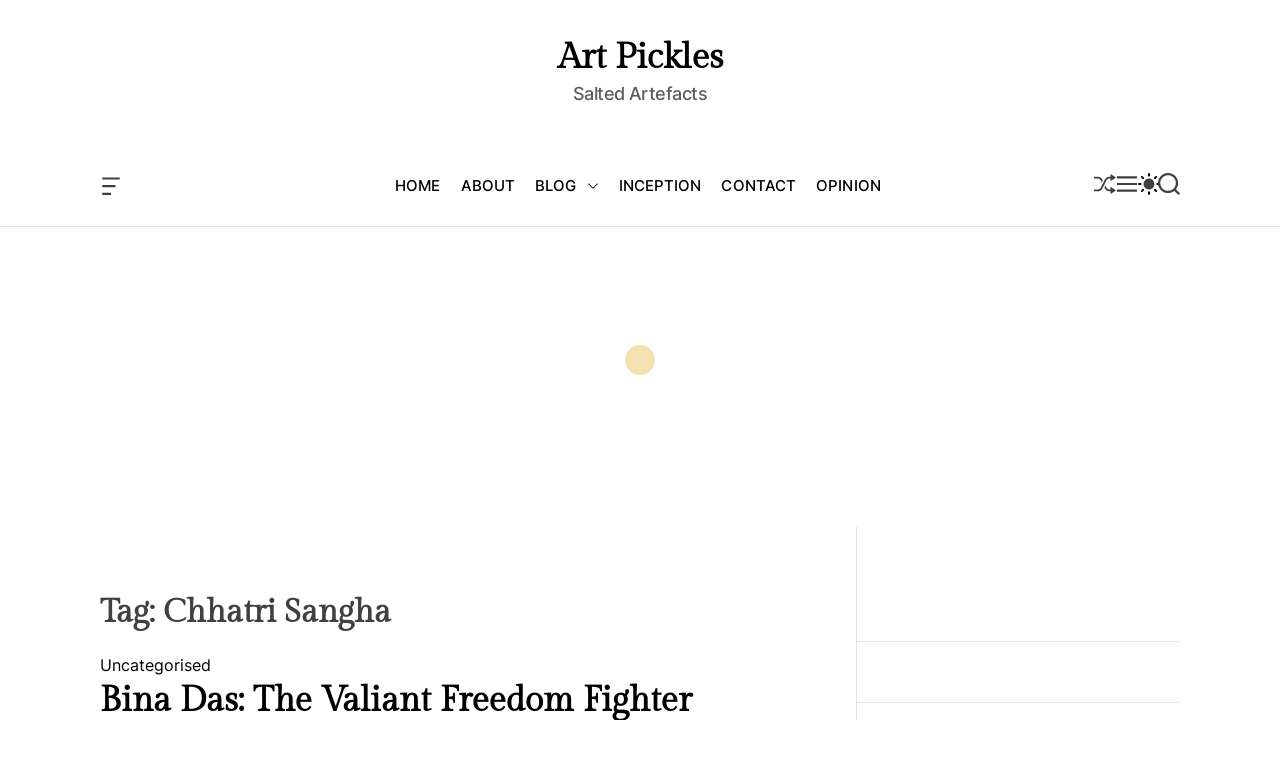

--- FILE ---
content_type: text/html; charset=UTF-8
request_url: https://artpickles.com/tag/chhatri-sangha/
body_size: 34630
content:
<!doctype html>
<html lang="en-US">
<head>
    <meta charset="UTF-8">
    <meta name="viewport" content="width=device-width, initial-scale=1">
    <link rel="profile" href="https://gmpg.org/xfn/11">

    <meta name='robots' content='index, follow, max-image-preview:large, max-snippet:-1, max-video-preview:-1' />

	<!-- This site is optimized with the Yoast SEO plugin v25.4 - https://yoast.com/wordpress/plugins/seo/ -->
	<title>Chhatri Sangha Archives | Art Pickles</title>
	<link rel="canonical" href="https://artpickles.com/tag/chhatri-sangha/" />
	<meta property="og:locale" content="en_US" />
	<meta property="og:type" content="article" />
	<meta property="og:title" content="Chhatri Sangha Archives | Art Pickles" />
	<meta property="og:url" content="https://artpickles.com/tag/chhatri-sangha/" />
	<meta property="og:site_name" content="Art Pickles" />
	<meta name="twitter:card" content="summary_large_image" />
	<meta name="twitter:site" content="@art_pickles" />
	<script type="application/ld+json" class="yoast-schema-graph">{"@context":"https://schema.org","@graph":[{"@type":"CollectionPage","@id":"https://artpickles.com/tag/chhatri-sangha/","url":"https://artpickles.com/tag/chhatri-sangha/","name":"Chhatri Sangha Archives | Art Pickles","isPartOf":{"@id":"https://artpickles.com/#website"},"primaryImageOfPage":{"@id":"https://artpickles.com/tag/chhatri-sangha/#primaryimage"},"image":{"@id":"https://artpickles.com/tag/chhatri-sangha/#primaryimage"},"thumbnailUrl":"https://artpickles.com/wp-content/uploads/2020/07/Capture.jpg","breadcrumb":{"@id":"https://artpickles.com/tag/chhatri-sangha/#breadcrumb"},"inLanguage":"en-US"},{"@type":"ImageObject","inLanguage":"en-US","@id":"https://artpickles.com/tag/chhatri-sangha/#primaryimage","url":"https://artpickles.com/wp-content/uploads/2020/07/Capture.jpg","contentUrl":"https://artpickles.com/wp-content/uploads/2020/07/Capture.jpg","width":668,"height":793},{"@type":"BreadcrumbList","@id":"https://artpickles.com/tag/chhatri-sangha/#breadcrumb","itemListElement":[{"@type":"ListItem","position":1,"name":"Home","item":"https://artpickles.com/"},{"@type":"ListItem","position":2,"name":"Chhatri Sangha"}]},{"@type":"WebSite","@id":"https://artpickles.com/#website","url":"https://artpickles.com/","name":"Art Pickles","description":"Salted Artefacts","publisher":{"@id":"https://artpickles.com/#organization"},"potentialAction":[{"@type":"SearchAction","target":{"@type":"EntryPoint","urlTemplate":"https://artpickles.com/?s={search_term_string}"},"query-input":{"@type":"PropertyValueSpecification","valueRequired":true,"valueName":"search_term_string"}}],"inLanguage":"en-US"},{"@type":"Organization","@id":"https://artpickles.com/#organization","name":"Art Pickles","url":"https://artpickles.com/","logo":{"@type":"ImageObject","inLanguage":"en-US","@id":"https://artpickles.com/#/schema/logo/image/","url":"https://artpickles.com/wp-content/uploads/2020/10/cropped-Capture-1.jpg","contentUrl":"https://artpickles.com/wp-content/uploads/2020/10/cropped-Capture-1.jpg","width":512,"height":512,"caption":"Art Pickles"},"image":{"@id":"https://artpickles.com/#/schema/logo/image/"},"sameAs":["https://www.facebook.com/PickelingArt","https://x.com/art_pickles"]}]}</script>
	<!-- / Yoast SEO plugin. -->


<link rel='dns-prefetch' href='//www.youtube.com' />
<link rel='dns-prefetch' href='//www.googletagmanager.com' />
<link rel='dns-prefetch' href='//pagead2.googlesyndication.com' />
<link rel="alternate" type="application/rss+xml" title="Art Pickles  &raquo; Feed" href="https://artpickles.com/feed/" />
<link rel="alternate" type="application/rss+xml" title="Art Pickles  &raquo; Comments Feed" href="https://artpickles.com/comments/feed/" />
<link rel="alternate" type="application/rss+xml" title="Art Pickles  &raquo; Chhatri Sangha Tag Feed" href="https://artpickles.com/tag/chhatri-sangha/feed/" />
<style id='wp-img-auto-sizes-contain-inline-css'>
img:is([sizes=auto i],[sizes^="auto," i]){contain-intrinsic-size:3000px 1500px}
/*# sourceURL=wp-img-auto-sizes-contain-inline-css */
</style>

<link rel='stylesheet' id='sbi_styles-css' href='https://artpickles.com/wp-content/plugins/instagram-feed/css/sbi-styles.min.css?ver=6.9.1' media='all' />
<style id='wp-emoji-styles-inline-css'>

	img.wp-smiley, img.emoji {
		display: inline !important;
		border: none !important;
		box-shadow: none !important;
		height: 1em !important;
		width: 1em !important;
		margin: 0 0.07em !important;
		vertical-align: -0.1em !important;
		background: none !important;
		padding: 0 !important;
	}
/*# sourceURL=wp-emoji-styles-inline-css */
</style>
<link rel='stylesheet' id='wp-block-library-css' href='https://artpickles.com/wp-includes/css/dist/block-library/style.min.css?ver=6.9' media='all' />
<style id='wp-block-calendar-inline-css'>
.wp-block-calendar{text-align:center}.wp-block-calendar td,.wp-block-calendar th{border:1px solid;padding:.25em}.wp-block-calendar th{font-weight:400}.wp-block-calendar caption{background-color:inherit}.wp-block-calendar table{border-collapse:collapse;width:100%}.wp-block-calendar table.has-background th{background-color:inherit}.wp-block-calendar table.has-text-color th{color:inherit}.wp-block-calendar :where(table:not(.has-text-color)){color:#40464d}.wp-block-calendar :where(table:not(.has-text-color)) td,.wp-block-calendar :where(table:not(.has-text-color)) th{border-color:#ddd}:where(.wp-block-calendar table:not(.has-background) th){background:#ddd}
/*# sourceURL=https://artpickles.com/wp-includes/blocks/calendar/style.min.css */
</style>
<style id='wp-block-list-inline-css'>
ol,ul{box-sizing:border-box}:root :where(.wp-block-list.has-background){padding:1.25em 2.375em}
/*# sourceURL=https://artpickles.com/wp-includes/blocks/list/style.min.css */
</style>
<style id='wp-block-columns-inline-css'>
.wp-block-columns{box-sizing:border-box;display:flex;flex-wrap:wrap!important}@media (min-width:782px){.wp-block-columns{flex-wrap:nowrap!important}}.wp-block-columns{align-items:normal!important}.wp-block-columns.are-vertically-aligned-top{align-items:flex-start}.wp-block-columns.are-vertically-aligned-center{align-items:center}.wp-block-columns.are-vertically-aligned-bottom{align-items:flex-end}@media (max-width:781px){.wp-block-columns:not(.is-not-stacked-on-mobile)>.wp-block-column{flex-basis:100%!important}}@media (min-width:782px){.wp-block-columns:not(.is-not-stacked-on-mobile)>.wp-block-column{flex-basis:0;flex-grow:1}.wp-block-columns:not(.is-not-stacked-on-mobile)>.wp-block-column[style*=flex-basis]{flex-grow:0}}.wp-block-columns.is-not-stacked-on-mobile{flex-wrap:nowrap!important}.wp-block-columns.is-not-stacked-on-mobile>.wp-block-column{flex-basis:0;flex-grow:1}.wp-block-columns.is-not-stacked-on-mobile>.wp-block-column[style*=flex-basis]{flex-grow:0}:where(.wp-block-columns){margin-bottom:1.75em}:where(.wp-block-columns.has-background){padding:1.25em 2.375em}.wp-block-column{flex-grow:1;min-width:0;overflow-wrap:break-word;word-break:break-word}.wp-block-column.is-vertically-aligned-top{align-self:flex-start}.wp-block-column.is-vertically-aligned-center{align-self:center}.wp-block-column.is-vertically-aligned-bottom{align-self:flex-end}.wp-block-column.is-vertically-aligned-stretch{align-self:stretch}.wp-block-column.is-vertically-aligned-bottom,.wp-block-column.is-vertically-aligned-center,.wp-block-column.is-vertically-aligned-top{width:100%}
/*# sourceURL=https://artpickles.com/wp-includes/blocks/columns/style.min.css */
</style>
<style id='wp-block-paragraph-inline-css'>
.is-small-text{font-size:.875em}.is-regular-text{font-size:1em}.is-large-text{font-size:2.25em}.is-larger-text{font-size:3em}.has-drop-cap:not(:focus):first-letter{float:left;font-size:8.4em;font-style:normal;font-weight:100;line-height:.68;margin:.05em .1em 0 0;text-transform:uppercase}body.rtl .has-drop-cap:not(:focus):first-letter{float:none;margin-left:.1em}p.has-drop-cap.has-background{overflow:hidden}:root :where(p.has-background){padding:1.25em 2.375em}:where(p.has-text-color:not(.has-link-color)) a{color:inherit}p.has-text-align-left[style*="writing-mode:vertical-lr"],p.has-text-align-right[style*="writing-mode:vertical-rl"]{rotate:180deg}
/*# sourceURL=https://artpickles.com/wp-includes/blocks/paragraph/style.min.css */
</style>
<style id='wp-block-social-links-inline-css'>
.wp-block-social-links{background:none;box-sizing:border-box;margin-left:0;padding-left:0;padding-right:0;text-indent:0}.wp-block-social-links .wp-social-link a,.wp-block-social-links .wp-social-link a:hover{border-bottom:0;box-shadow:none;text-decoration:none}.wp-block-social-links .wp-social-link svg{height:1em;width:1em}.wp-block-social-links .wp-social-link span:not(.screen-reader-text){font-size:.65em;margin-left:.5em;margin-right:.5em}.wp-block-social-links.has-small-icon-size{font-size:16px}.wp-block-social-links,.wp-block-social-links.has-normal-icon-size{font-size:24px}.wp-block-social-links.has-large-icon-size{font-size:36px}.wp-block-social-links.has-huge-icon-size{font-size:48px}.wp-block-social-links.aligncenter{display:flex;justify-content:center}.wp-block-social-links.alignright{justify-content:flex-end}.wp-block-social-link{border-radius:9999px;display:block}@media not (prefers-reduced-motion){.wp-block-social-link{transition:transform .1s ease}}.wp-block-social-link{height:auto}.wp-block-social-link a{align-items:center;display:flex;line-height:0}.wp-block-social-link:hover{transform:scale(1.1)}.wp-block-social-links .wp-block-social-link.wp-social-link{display:inline-block;margin:0;padding:0}.wp-block-social-links .wp-block-social-link.wp-social-link .wp-block-social-link-anchor,.wp-block-social-links .wp-block-social-link.wp-social-link .wp-block-social-link-anchor svg,.wp-block-social-links .wp-block-social-link.wp-social-link .wp-block-social-link-anchor:active,.wp-block-social-links .wp-block-social-link.wp-social-link .wp-block-social-link-anchor:hover,.wp-block-social-links .wp-block-social-link.wp-social-link .wp-block-social-link-anchor:visited{color:currentColor;fill:currentColor}:where(.wp-block-social-links:not(.is-style-logos-only)) .wp-social-link{background-color:#f0f0f0;color:#444}:where(.wp-block-social-links:not(.is-style-logos-only)) .wp-social-link-amazon{background-color:#f90;color:#fff}:where(.wp-block-social-links:not(.is-style-logos-only)) .wp-social-link-bandcamp{background-color:#1ea0c3;color:#fff}:where(.wp-block-social-links:not(.is-style-logos-only)) .wp-social-link-behance{background-color:#0757fe;color:#fff}:where(.wp-block-social-links:not(.is-style-logos-only)) .wp-social-link-bluesky{background-color:#0a7aff;color:#fff}:where(.wp-block-social-links:not(.is-style-logos-only)) .wp-social-link-codepen{background-color:#1e1f26;color:#fff}:where(.wp-block-social-links:not(.is-style-logos-only)) .wp-social-link-deviantart{background-color:#02e49b;color:#fff}:where(.wp-block-social-links:not(.is-style-logos-only)) .wp-social-link-discord{background-color:#5865f2;color:#fff}:where(.wp-block-social-links:not(.is-style-logos-only)) .wp-social-link-dribbble{background-color:#e94c89;color:#fff}:where(.wp-block-social-links:not(.is-style-logos-only)) .wp-social-link-dropbox{background-color:#4280ff;color:#fff}:where(.wp-block-social-links:not(.is-style-logos-only)) .wp-social-link-etsy{background-color:#f45800;color:#fff}:where(.wp-block-social-links:not(.is-style-logos-only)) .wp-social-link-facebook{background-color:#0866ff;color:#fff}:where(.wp-block-social-links:not(.is-style-logos-only)) .wp-social-link-fivehundredpx{background-color:#000;color:#fff}:where(.wp-block-social-links:not(.is-style-logos-only)) .wp-social-link-flickr{background-color:#0461dd;color:#fff}:where(.wp-block-social-links:not(.is-style-logos-only)) .wp-social-link-foursquare{background-color:#e65678;color:#fff}:where(.wp-block-social-links:not(.is-style-logos-only)) .wp-social-link-github{background-color:#24292d;color:#fff}:where(.wp-block-social-links:not(.is-style-logos-only)) .wp-social-link-goodreads{background-color:#eceadd;color:#382110}:where(.wp-block-social-links:not(.is-style-logos-only)) .wp-social-link-google{background-color:#ea4434;color:#fff}:where(.wp-block-social-links:not(.is-style-logos-only)) .wp-social-link-gravatar{background-color:#1d4fc4;color:#fff}:where(.wp-block-social-links:not(.is-style-logos-only)) .wp-social-link-instagram{background-color:#f00075;color:#fff}:where(.wp-block-social-links:not(.is-style-logos-only)) .wp-social-link-lastfm{background-color:#e21b24;color:#fff}:where(.wp-block-social-links:not(.is-style-logos-only)) .wp-social-link-linkedin{background-color:#0d66c2;color:#fff}:where(.wp-block-social-links:not(.is-style-logos-only)) .wp-social-link-mastodon{background-color:#3288d4;color:#fff}:where(.wp-block-social-links:not(.is-style-logos-only)) .wp-social-link-medium{background-color:#000;color:#fff}:where(.wp-block-social-links:not(.is-style-logos-only)) .wp-social-link-meetup{background-color:#f6405f;color:#fff}:where(.wp-block-social-links:not(.is-style-logos-only)) .wp-social-link-patreon{background-color:#000;color:#fff}:where(.wp-block-social-links:not(.is-style-logos-only)) .wp-social-link-pinterest{background-color:#e60122;color:#fff}:where(.wp-block-social-links:not(.is-style-logos-only)) .wp-social-link-pocket{background-color:#ef4155;color:#fff}:where(.wp-block-social-links:not(.is-style-logos-only)) .wp-social-link-reddit{background-color:#ff4500;color:#fff}:where(.wp-block-social-links:not(.is-style-logos-only)) .wp-social-link-skype{background-color:#0478d7;color:#fff}:where(.wp-block-social-links:not(.is-style-logos-only)) .wp-social-link-snapchat{background-color:#fefc00;color:#fff;stroke:#000}:where(.wp-block-social-links:not(.is-style-logos-only)) .wp-social-link-soundcloud{background-color:#ff5600;color:#fff}:where(.wp-block-social-links:not(.is-style-logos-only)) .wp-social-link-spotify{background-color:#1bd760;color:#fff}:where(.wp-block-social-links:not(.is-style-logos-only)) .wp-social-link-telegram{background-color:#2aabee;color:#fff}:where(.wp-block-social-links:not(.is-style-logos-only)) .wp-social-link-threads{background-color:#000;color:#fff}:where(.wp-block-social-links:not(.is-style-logos-only)) .wp-social-link-tiktok{background-color:#000;color:#fff}:where(.wp-block-social-links:not(.is-style-logos-only)) .wp-social-link-tumblr{background-color:#011835;color:#fff}:where(.wp-block-social-links:not(.is-style-logos-only)) .wp-social-link-twitch{background-color:#6440a4;color:#fff}:where(.wp-block-social-links:not(.is-style-logos-only)) .wp-social-link-twitter{background-color:#1da1f2;color:#fff}:where(.wp-block-social-links:not(.is-style-logos-only)) .wp-social-link-vimeo{background-color:#1eb7ea;color:#fff}:where(.wp-block-social-links:not(.is-style-logos-only)) .wp-social-link-vk{background-color:#4680c2;color:#fff}:where(.wp-block-social-links:not(.is-style-logos-only)) .wp-social-link-wordpress{background-color:#3499cd;color:#fff}:where(.wp-block-social-links:not(.is-style-logos-only)) .wp-social-link-whatsapp{background-color:#25d366;color:#fff}:where(.wp-block-social-links:not(.is-style-logos-only)) .wp-social-link-x{background-color:#000;color:#fff}:where(.wp-block-social-links:not(.is-style-logos-only)) .wp-social-link-yelp{background-color:#d32422;color:#fff}:where(.wp-block-social-links:not(.is-style-logos-only)) .wp-social-link-youtube{background-color:red;color:#fff}:where(.wp-block-social-links.is-style-logos-only) .wp-social-link{background:none}:where(.wp-block-social-links.is-style-logos-only) .wp-social-link svg{height:1.25em;width:1.25em}:where(.wp-block-social-links.is-style-logos-only) .wp-social-link-amazon{color:#f90}:where(.wp-block-social-links.is-style-logos-only) .wp-social-link-bandcamp{color:#1ea0c3}:where(.wp-block-social-links.is-style-logos-only) .wp-social-link-behance{color:#0757fe}:where(.wp-block-social-links.is-style-logos-only) .wp-social-link-bluesky{color:#0a7aff}:where(.wp-block-social-links.is-style-logos-only) .wp-social-link-codepen{color:#1e1f26}:where(.wp-block-social-links.is-style-logos-only) .wp-social-link-deviantart{color:#02e49b}:where(.wp-block-social-links.is-style-logos-only) .wp-social-link-discord{color:#5865f2}:where(.wp-block-social-links.is-style-logos-only) .wp-social-link-dribbble{color:#e94c89}:where(.wp-block-social-links.is-style-logos-only) .wp-social-link-dropbox{color:#4280ff}:where(.wp-block-social-links.is-style-logos-only) .wp-social-link-etsy{color:#f45800}:where(.wp-block-social-links.is-style-logos-only) .wp-social-link-facebook{color:#0866ff}:where(.wp-block-social-links.is-style-logos-only) .wp-social-link-fivehundredpx{color:#000}:where(.wp-block-social-links.is-style-logos-only) .wp-social-link-flickr{color:#0461dd}:where(.wp-block-social-links.is-style-logos-only) .wp-social-link-foursquare{color:#e65678}:where(.wp-block-social-links.is-style-logos-only) .wp-social-link-github{color:#24292d}:where(.wp-block-social-links.is-style-logos-only) .wp-social-link-goodreads{color:#382110}:where(.wp-block-social-links.is-style-logos-only) .wp-social-link-google{color:#ea4434}:where(.wp-block-social-links.is-style-logos-only) .wp-social-link-gravatar{color:#1d4fc4}:where(.wp-block-social-links.is-style-logos-only) .wp-social-link-instagram{color:#f00075}:where(.wp-block-social-links.is-style-logos-only) .wp-social-link-lastfm{color:#e21b24}:where(.wp-block-social-links.is-style-logos-only) .wp-social-link-linkedin{color:#0d66c2}:where(.wp-block-social-links.is-style-logos-only) .wp-social-link-mastodon{color:#3288d4}:where(.wp-block-social-links.is-style-logos-only) .wp-social-link-medium{color:#000}:where(.wp-block-social-links.is-style-logos-only) .wp-social-link-meetup{color:#f6405f}:where(.wp-block-social-links.is-style-logos-only) .wp-social-link-patreon{color:#000}:where(.wp-block-social-links.is-style-logos-only) .wp-social-link-pinterest{color:#e60122}:where(.wp-block-social-links.is-style-logos-only) .wp-social-link-pocket{color:#ef4155}:where(.wp-block-social-links.is-style-logos-only) .wp-social-link-reddit{color:#ff4500}:where(.wp-block-social-links.is-style-logos-only) .wp-social-link-skype{color:#0478d7}:where(.wp-block-social-links.is-style-logos-only) .wp-social-link-snapchat{color:#fff;stroke:#000}:where(.wp-block-social-links.is-style-logos-only) .wp-social-link-soundcloud{color:#ff5600}:where(.wp-block-social-links.is-style-logos-only) .wp-social-link-spotify{color:#1bd760}:where(.wp-block-social-links.is-style-logos-only) .wp-social-link-telegram{color:#2aabee}:where(.wp-block-social-links.is-style-logos-only) .wp-social-link-threads{color:#000}:where(.wp-block-social-links.is-style-logos-only) .wp-social-link-tiktok{color:#000}:where(.wp-block-social-links.is-style-logos-only) .wp-social-link-tumblr{color:#011835}:where(.wp-block-social-links.is-style-logos-only) .wp-social-link-twitch{color:#6440a4}:where(.wp-block-social-links.is-style-logos-only) .wp-social-link-twitter{color:#1da1f2}:where(.wp-block-social-links.is-style-logos-only) .wp-social-link-vimeo{color:#1eb7ea}:where(.wp-block-social-links.is-style-logos-only) .wp-social-link-vk{color:#4680c2}:where(.wp-block-social-links.is-style-logos-only) .wp-social-link-whatsapp{color:#25d366}:where(.wp-block-social-links.is-style-logos-only) .wp-social-link-wordpress{color:#3499cd}:where(.wp-block-social-links.is-style-logos-only) .wp-social-link-x{color:#000}:where(.wp-block-social-links.is-style-logos-only) .wp-social-link-yelp{color:#d32422}:where(.wp-block-social-links.is-style-logos-only) .wp-social-link-youtube{color:red}.wp-block-social-links.is-style-pill-shape .wp-social-link{width:auto}:root :where(.wp-block-social-links .wp-social-link a){padding:.25em}:root :where(.wp-block-social-links.is-style-logos-only .wp-social-link a){padding:0}:root :where(.wp-block-social-links.is-style-pill-shape .wp-social-link a){padding-left:.6666666667em;padding-right:.6666666667em}.wp-block-social-links:not(.has-icon-color):not(.has-icon-background-color) .wp-social-link-snapchat .wp-block-social-link-label{color:#000}
/*# sourceURL=https://artpickles.com/wp-includes/blocks/social-links/style.min.css */
</style>
<style id='global-styles-inline-css'>
:root{--wp--preset--aspect-ratio--square: 1;--wp--preset--aspect-ratio--4-3: 4/3;--wp--preset--aspect-ratio--3-4: 3/4;--wp--preset--aspect-ratio--3-2: 3/2;--wp--preset--aspect-ratio--2-3: 2/3;--wp--preset--aspect-ratio--16-9: 16/9;--wp--preset--aspect-ratio--9-16: 9/16;--wp--preset--color--black: #000000;--wp--preset--color--cyan-bluish-gray: #abb8c3;--wp--preset--color--white: #ffffff;--wp--preset--color--pale-pink: #f78da7;--wp--preset--color--vivid-red: #cf2e2e;--wp--preset--color--luminous-vivid-orange: #ff6900;--wp--preset--color--luminous-vivid-amber: #fcb900;--wp--preset--color--light-green-cyan: #7bdcb5;--wp--preset--color--vivid-green-cyan: #00d084;--wp--preset--color--pale-cyan-blue: #8ed1fc;--wp--preset--color--vivid-cyan-blue: #0693e3;--wp--preset--color--vivid-purple: #9b51e0;--wp--preset--gradient--vivid-cyan-blue-to-vivid-purple: linear-gradient(135deg,rgb(6,147,227) 0%,rgb(155,81,224) 100%);--wp--preset--gradient--light-green-cyan-to-vivid-green-cyan: linear-gradient(135deg,rgb(122,220,180) 0%,rgb(0,208,130) 100%);--wp--preset--gradient--luminous-vivid-amber-to-luminous-vivid-orange: linear-gradient(135deg,rgb(252,185,0) 0%,rgb(255,105,0) 100%);--wp--preset--gradient--luminous-vivid-orange-to-vivid-red: linear-gradient(135deg,rgb(255,105,0) 0%,rgb(207,46,46) 100%);--wp--preset--gradient--very-light-gray-to-cyan-bluish-gray: linear-gradient(135deg,rgb(238,238,238) 0%,rgb(169,184,195) 100%);--wp--preset--gradient--cool-to-warm-spectrum: linear-gradient(135deg,rgb(74,234,220) 0%,rgb(151,120,209) 20%,rgb(207,42,186) 40%,rgb(238,44,130) 60%,rgb(251,105,98) 80%,rgb(254,248,76) 100%);--wp--preset--gradient--blush-light-purple: linear-gradient(135deg,rgb(255,206,236) 0%,rgb(152,150,240) 100%);--wp--preset--gradient--blush-bordeaux: linear-gradient(135deg,rgb(254,205,165) 0%,rgb(254,45,45) 50%,rgb(107,0,62) 100%);--wp--preset--gradient--luminous-dusk: linear-gradient(135deg,rgb(255,203,112) 0%,rgb(199,81,192) 50%,rgb(65,88,208) 100%);--wp--preset--gradient--pale-ocean: linear-gradient(135deg,rgb(255,245,203) 0%,rgb(182,227,212) 50%,rgb(51,167,181) 100%);--wp--preset--gradient--electric-grass: linear-gradient(135deg,rgb(202,248,128) 0%,rgb(113,206,126) 100%);--wp--preset--gradient--midnight: linear-gradient(135deg,rgb(2,3,129) 0%,rgb(40,116,252) 100%);--wp--preset--font-size--small: 13px;--wp--preset--font-size--medium: 20px;--wp--preset--font-size--large: 36px;--wp--preset--font-size--x-large: 42px;--wp--preset--spacing--20: 0.44rem;--wp--preset--spacing--30: 0.67rem;--wp--preset--spacing--40: 1rem;--wp--preset--spacing--50: 1.5rem;--wp--preset--spacing--60: 2.25rem;--wp--preset--spacing--70: 3.38rem;--wp--preset--spacing--80: 5.06rem;--wp--preset--shadow--natural: 6px 6px 9px rgba(0, 0, 0, 0.2);--wp--preset--shadow--deep: 12px 12px 50px rgba(0, 0, 0, 0.4);--wp--preset--shadow--sharp: 6px 6px 0px rgba(0, 0, 0, 0.2);--wp--preset--shadow--outlined: 6px 6px 0px -3px rgb(255, 255, 255), 6px 6px rgb(0, 0, 0);--wp--preset--shadow--crisp: 6px 6px 0px rgb(0, 0, 0);}:where(.is-layout-flex){gap: 0.5em;}:where(.is-layout-grid){gap: 0.5em;}body .is-layout-flex{display: flex;}.is-layout-flex{flex-wrap: wrap;align-items: center;}.is-layout-flex > :is(*, div){margin: 0;}body .is-layout-grid{display: grid;}.is-layout-grid > :is(*, div){margin: 0;}:where(.wp-block-columns.is-layout-flex){gap: 2em;}:where(.wp-block-columns.is-layout-grid){gap: 2em;}:where(.wp-block-post-template.is-layout-flex){gap: 1.25em;}:where(.wp-block-post-template.is-layout-grid){gap: 1.25em;}.has-black-color{color: var(--wp--preset--color--black) !important;}.has-cyan-bluish-gray-color{color: var(--wp--preset--color--cyan-bluish-gray) !important;}.has-white-color{color: var(--wp--preset--color--white) !important;}.has-pale-pink-color{color: var(--wp--preset--color--pale-pink) !important;}.has-vivid-red-color{color: var(--wp--preset--color--vivid-red) !important;}.has-luminous-vivid-orange-color{color: var(--wp--preset--color--luminous-vivid-orange) !important;}.has-luminous-vivid-amber-color{color: var(--wp--preset--color--luminous-vivid-amber) !important;}.has-light-green-cyan-color{color: var(--wp--preset--color--light-green-cyan) !important;}.has-vivid-green-cyan-color{color: var(--wp--preset--color--vivid-green-cyan) !important;}.has-pale-cyan-blue-color{color: var(--wp--preset--color--pale-cyan-blue) !important;}.has-vivid-cyan-blue-color{color: var(--wp--preset--color--vivid-cyan-blue) !important;}.has-vivid-purple-color{color: var(--wp--preset--color--vivid-purple) !important;}.has-black-background-color{background-color: var(--wp--preset--color--black) !important;}.has-cyan-bluish-gray-background-color{background-color: var(--wp--preset--color--cyan-bluish-gray) !important;}.has-white-background-color{background-color: var(--wp--preset--color--white) !important;}.has-pale-pink-background-color{background-color: var(--wp--preset--color--pale-pink) !important;}.has-vivid-red-background-color{background-color: var(--wp--preset--color--vivid-red) !important;}.has-luminous-vivid-orange-background-color{background-color: var(--wp--preset--color--luminous-vivid-orange) !important;}.has-luminous-vivid-amber-background-color{background-color: var(--wp--preset--color--luminous-vivid-amber) !important;}.has-light-green-cyan-background-color{background-color: var(--wp--preset--color--light-green-cyan) !important;}.has-vivid-green-cyan-background-color{background-color: var(--wp--preset--color--vivid-green-cyan) !important;}.has-pale-cyan-blue-background-color{background-color: var(--wp--preset--color--pale-cyan-blue) !important;}.has-vivid-cyan-blue-background-color{background-color: var(--wp--preset--color--vivid-cyan-blue) !important;}.has-vivid-purple-background-color{background-color: var(--wp--preset--color--vivid-purple) !important;}.has-black-border-color{border-color: var(--wp--preset--color--black) !important;}.has-cyan-bluish-gray-border-color{border-color: var(--wp--preset--color--cyan-bluish-gray) !important;}.has-white-border-color{border-color: var(--wp--preset--color--white) !important;}.has-pale-pink-border-color{border-color: var(--wp--preset--color--pale-pink) !important;}.has-vivid-red-border-color{border-color: var(--wp--preset--color--vivid-red) !important;}.has-luminous-vivid-orange-border-color{border-color: var(--wp--preset--color--luminous-vivid-orange) !important;}.has-luminous-vivid-amber-border-color{border-color: var(--wp--preset--color--luminous-vivid-amber) !important;}.has-light-green-cyan-border-color{border-color: var(--wp--preset--color--light-green-cyan) !important;}.has-vivid-green-cyan-border-color{border-color: var(--wp--preset--color--vivid-green-cyan) !important;}.has-pale-cyan-blue-border-color{border-color: var(--wp--preset--color--pale-cyan-blue) !important;}.has-vivid-cyan-blue-border-color{border-color: var(--wp--preset--color--vivid-cyan-blue) !important;}.has-vivid-purple-border-color{border-color: var(--wp--preset--color--vivid-purple) !important;}.has-vivid-cyan-blue-to-vivid-purple-gradient-background{background: var(--wp--preset--gradient--vivid-cyan-blue-to-vivid-purple) !important;}.has-light-green-cyan-to-vivid-green-cyan-gradient-background{background: var(--wp--preset--gradient--light-green-cyan-to-vivid-green-cyan) !important;}.has-luminous-vivid-amber-to-luminous-vivid-orange-gradient-background{background: var(--wp--preset--gradient--luminous-vivid-amber-to-luminous-vivid-orange) !important;}.has-luminous-vivid-orange-to-vivid-red-gradient-background{background: var(--wp--preset--gradient--luminous-vivid-orange-to-vivid-red) !important;}.has-very-light-gray-to-cyan-bluish-gray-gradient-background{background: var(--wp--preset--gradient--very-light-gray-to-cyan-bluish-gray) !important;}.has-cool-to-warm-spectrum-gradient-background{background: var(--wp--preset--gradient--cool-to-warm-spectrum) !important;}.has-blush-light-purple-gradient-background{background: var(--wp--preset--gradient--blush-light-purple) !important;}.has-blush-bordeaux-gradient-background{background: var(--wp--preset--gradient--blush-bordeaux) !important;}.has-luminous-dusk-gradient-background{background: var(--wp--preset--gradient--luminous-dusk) !important;}.has-pale-ocean-gradient-background{background: var(--wp--preset--gradient--pale-ocean) !important;}.has-electric-grass-gradient-background{background: var(--wp--preset--gradient--electric-grass) !important;}.has-midnight-gradient-background{background: var(--wp--preset--gradient--midnight) !important;}.has-small-font-size{font-size: var(--wp--preset--font-size--small) !important;}.has-medium-font-size{font-size: var(--wp--preset--font-size--medium) !important;}.has-large-font-size{font-size: var(--wp--preset--font-size--large) !important;}.has-x-large-font-size{font-size: var(--wp--preset--font-size--x-large) !important;}
:where(.wp-block-columns.is-layout-flex){gap: 2em;}:where(.wp-block-columns.is-layout-grid){gap: 2em;}
/*# sourceURL=global-styles-inline-css */
</style>
<style id='core-block-supports-inline-css'>
.wp-container-core-columns-is-layout-9d6595d7{flex-wrap:nowrap;}.wp-container-core-social-links-is-layout-16018d1d{justify-content:center;}
/*# sourceURL=core-block-supports-inline-css */
</style>

<style id='classic-theme-styles-inline-css'>
/*! This file is auto-generated */
.wp-block-button__link{color:#fff;background-color:#32373c;border-radius:9999px;box-shadow:none;text-decoration:none;padding:calc(.667em + 2px) calc(1.333em + 2px);font-size:1.125em}.wp-block-file__button{background:#32373c;color:#fff;text-decoration:none}
/*# sourceURL=/wp-includes/css/classic-themes.min.css */
</style>
<link rel='stylesheet' id='wp-components-css' href='https://artpickles.com/wp-includes/css/dist/components/style.min.css?ver=6.9' media='all' />
<link rel='stylesheet' id='wp-preferences-css' href='https://artpickles.com/wp-includes/css/dist/preferences/style.min.css?ver=6.9' media='all' />
<link rel='stylesheet' id='wp-block-editor-css' href='https://artpickles.com/wp-includes/css/dist/block-editor/style.min.css?ver=6.9' media='all' />
<link rel='stylesheet' id='wp-reusable-blocks-css' href='https://artpickles.com/wp-includes/css/dist/reusable-blocks/style.min.css?ver=6.9' media='all' />
<link rel='stylesheet' id='wp-patterns-css' href='https://artpickles.com/wp-includes/css/dist/patterns/style.min.css?ver=6.9' media='all' />
<link rel='stylesheet' id='wp-editor-css' href='https://artpickles.com/wp-includes/css/dist/editor/style.min.css?ver=6.9' media='all' />
<link rel='stylesheet' id='qcld-slider-hero-style-css-css' href='https://artpickles.com/wp-content/plugins/slider-hero/gutenberg/slider-hero-block/dist/blocks.style.build.css?ver=6.9' media='all' />
<link rel='stylesheet' id='contact-form-7-css' href='https://artpickles.com/wp-content/plugins/contact-form-7/includes/css/styles.css?ver=6.1' media='all' />
<link rel='stylesheet' id='ctf_styles-css' href='https://artpickles.com/wp-content/plugins/custom-twitter-feeds/css/ctf-styles.min.css?ver=2.3.1' media='all' />
<link rel='stylesheet' id='simple-banner-style-css' href='https://artpickles.com/wp-content/plugins/simple-banner/simple-banner.css?ver=3.0.9' media='all' />
<link rel='stylesheet' id='qcld-sliderhero-front-end-fontawesome-css-css' href='https://artpickles.com/wp-content/plugins/slider-hero/css/font-awesome.min.css?ver=6.9' media='all' />
<link rel='stylesheet' id='harati-google-fonts-css' href='https://artpickles.com/wp-content/fonts/d3c8cc977e8549523e492037c04b8b44.css?ver=1.0.0' media='all' />
<link rel='stylesheet' id='animate-css' href='https://artpickles.com/wp-content/themes/harati/assets/css/animate.min.css?ver=1.0.0' media='all' />
<link rel='stylesheet' id='swiper-style-css' href='https://artpickles.com/wp-content/themes/harati/assets/css/swiper-bundle.min.css?ver=1.0.0' media='all' />
<link rel='stylesheet' id='harati-style-css' href='https://artpickles.com/wp-content/themes/harati/style.css?ver=1.0.0' media='all' />
<style id='harati-style-inline-css'>
                @media (min-width: 1000px){
        .site-title {
        font-size: 35px;
        }
        }
                                            
        
        
/*# sourceURL=harati-style-inline-css */
</style>
<link rel='stylesheet' id='harati-night-style-css' href='https://artpickles.com/wp-content/themes/harati/assets/css/dark-mode.css?ver=1.0.0' media='all' />
<style id='harati-night-style-inline-css'>
                                
/*# sourceURL=harati-night-style-inline-css */
</style>
<style id='akismet-widget-style-inline-css'>

			.a-stats {
				--akismet-color-mid-green: #357b49;
				--akismet-color-white: #fff;
				--akismet-color-light-grey: #f6f7f7;

				max-width: 350px;
				width: auto;
			}

			.a-stats * {
				all: unset;
				box-sizing: border-box;
			}

			.a-stats strong {
				font-weight: 600;
			}

			.a-stats a.a-stats__link,
			.a-stats a.a-stats__link:visited,
			.a-stats a.a-stats__link:active {
				background: var(--akismet-color-mid-green);
				border: none;
				box-shadow: none;
				border-radius: 8px;
				color: var(--akismet-color-white);
				cursor: pointer;
				display: block;
				font-family: -apple-system, BlinkMacSystemFont, 'Segoe UI', 'Roboto', 'Oxygen-Sans', 'Ubuntu', 'Cantarell', 'Helvetica Neue', sans-serif;
				font-weight: 500;
				padding: 12px;
				text-align: center;
				text-decoration: none;
				transition: all 0.2s ease;
			}

			/* Extra specificity to deal with TwentyTwentyOne focus style */
			.widget .a-stats a.a-stats__link:focus {
				background: var(--akismet-color-mid-green);
				color: var(--akismet-color-white);
				text-decoration: none;
			}

			.a-stats a.a-stats__link:hover {
				filter: brightness(110%);
				box-shadow: 0 4px 12px rgba(0, 0, 0, 0.06), 0 0 2px rgba(0, 0, 0, 0.16);
			}

			.a-stats .count {
				color: var(--akismet-color-white);
				display: block;
				font-size: 1.5em;
				line-height: 1.4;
				padding: 0 13px;
				white-space: nowrap;
			}
		
/*# sourceURL=akismet-widget-style-inline-css */
</style>
<script src="https://www.youtube.com/iframe_api?ver=6.9" id="qcld_hero_youtube_js-js"></script>
<script src="https://artpickles.com/wp-includes/js/jquery/jquery.min.js?ver=3.7.1" id="jquery-core-js"></script>
<script src="https://artpickles.com/wp-includes/js/jquery/jquery-migrate.min.js?ver=3.4.1" id="jquery-migrate-js"></script>
<script id="simple-banner-script-js-before">
const simpleBannerScriptParams = {"pro_version_enabled":"","debug_mode":false,"id":1487,"version":"3.0.9","banner_params":[{"hide_simple_banner":"yes","simple_banner_prepend_element":false,"simple_banner_position":"","header_margin":"","header_padding":"","wp_body_open_enabled":"","wp_body_open":true,"simple_banner_z_index":false,"simple_banner_text":"","disabled_on_current_page":false,"disabled_pages_array":[],"is_current_page_a_post":true,"disabled_on_posts":"","simple_banner_disabled_page_paths":false,"simple_banner_font_size":"","simple_banner_color":"","simple_banner_text_color":"","simple_banner_link_color":"","simple_banner_close_color":"","simple_banner_custom_css":"","simple_banner_scrolling_custom_css":"","simple_banner_text_custom_css":"","simple_banner_button_css":"","site_custom_css":"","keep_site_custom_css":"","site_custom_js":"","keep_site_custom_js":"","close_button_enabled":"","close_button_expiration":"","close_button_cookie_set":false,"current_date":{"date":"2026-01-27 14:53:31.244141","timezone_type":3,"timezone":"UTC"},"start_date":{"date":"2026-01-27 14:53:31.244144","timezone_type":3,"timezone":"UTC"},"end_date":{"date":"2026-01-27 14:53:31.244147","timezone_type":3,"timezone":"UTC"},"simple_banner_start_after_date":false,"simple_banner_remove_after_date":false,"simple_banner_insert_inside_element":false}]}
//# sourceURL=simple-banner-script-js-before
</script>
<script src="https://artpickles.com/wp-content/plugins/simple-banner/simple-banner.js?ver=3.0.9" id="simple-banner-script-js"></script>
<link rel="https://api.w.org/" href="https://artpickles.com/wp-json/" /><link rel="alternate" title="JSON" type="application/json" href="https://artpickles.com/wp-json/wp/v2/tags/570" /><link rel="EditURI" type="application/rsd+xml" title="RSD" href="https://artpickles.com/xmlrpc.php?rsd" />
<meta name="generator" content="WordPress 6.9" />
<meta name="generator" content="Site Kit by Google 1.156.0" /><style id="simple-banner-hide" type="text/css">.simple-banner{display:none;}</style><style id="simple-banner-background-color" type="text/css">.simple-banner{background: #024985;}</style><style id="simple-banner-text-color" type="text/css">.simple-banner .simple-banner-text{color: #ffffff;}</style><style id="simple-banner-link-color" type="text/css">.simple-banner .simple-banner-text a{color:#f16521;}</style><style id="simple-banner-z-index" type="text/css">.simple-banner{z-index: 99999;}</style><style id="simple-banner-site-custom-css-dummy" type="text/css"></style><script id="simple-banner-site-custom-js-dummy" type="text/javascript"></script><!-- Analytics by WP Statistics - https://wp-statistics.com -->
    <script type="text/javascript">
        let storageKey = 'theme-preference';

        let getColorPreference = function () {
            if (localStorage.getItem(storageKey))
                return localStorage.getItem(storageKey)
            else
                return window.matchMedia('(prefers-color-scheme: dark)').matches
                    ? 'dark'
                    : 'light'
        }

        let theme = {
            value: getColorPreference()
        };

        let setPreference = function () {
            localStorage.setItem(storageKey, theme.value);
            reflectPreference();
        }

        let reflectPreference = function () {
            document.firstElementChild.setAttribute("data-theme", theme.value);
            document.querySelector("#theme-toggle-mode-button")?.setAttribute("aria-label", theme.value);
        }

        // set early so no page flashes / CSS is made aware
        reflectPreference();

        window.addEventListener('load', function () {
            reflectPreference();
            let toggleBtn = document.querySelector("#theme-toggle-mode-button");
            if (toggleBtn) {
                toggleBtn.addEventListener("click", function () {
                    theme.value = theme.value === 'light' ? 'dark' : 'light';
                    setPreference();
                });
            }
        });

        // sync with system changes
        window
            .matchMedia('(prefers-color-scheme: dark)')
            .addEventListener('change', ({matches: isDark}) => {
                theme.value = isDark ? 'dark' : 'light';
                setPreference();
            });
    </script>
    
<!-- Google AdSense meta tags added by Site Kit -->
<meta name="google-adsense-platform-account" content="ca-host-pub-2644536267352236">
<meta name="google-adsense-platform-domain" content="sitekit.withgoogle.com">
<!-- End Google AdSense meta tags added by Site Kit -->

<!-- Google AdSense snippet added by Site Kit -->
<script async src="https://pagead2.googlesyndication.com/pagead/js/adsbygoogle.js?client=ca-pub-2852876945552156&amp;host=ca-host-pub-2644536267352236" crossorigin="anonymous"></script>

<!-- End Google AdSense snippet added by Site Kit -->
<link rel="icon" href="https://artpickles.com/wp-content/uploads/2024/11/cropped-cropped-art-pickles-website-32x32.jpg" sizes="32x32" />
<link rel="icon" href="https://artpickles.com/wp-content/uploads/2024/11/cropped-cropped-art-pickles-website-192x192.jpg" sizes="192x192" />
<link rel="apple-touch-icon" href="https://artpickles.com/wp-content/uploads/2024/11/cropped-cropped-art-pickles-website-180x180.jpg" />
<meta name="msapplication-TileImage" content="https://artpickles.com/wp-content/uploads/2024/11/cropped-cropped-art-pickles-website-270x270.jpg" />
</head>

<body class="archive tag tag-chhatri-sangha tag-570 wp-embed-responsive wp-theme-harati hfeed  harati-header_style_1 harati-dark-mode has-sidebar right-sidebar">



<div id="page" class="site">
    <div class="site-content-area">
    
    
    
    <a class="skip-link screen-reader-text" href="#primary">Skip to content</a>

    
    
<header id="masthead" class="site-header theme-site-header header-has-height-none "  role="banner">
    <div class="site-branding-center">
    <div class="wrapper">
        <div class="site-branding">
                <div class="site-title">
            <a href="https://artpickles.com/" rel="home">Art Pickles </a>
        </div>
                <div class="site-description">
            Salted Artefacts        </div>
    </div><!-- .site-branding -->    </div>
</div>

<div class="masthead-main-navigation has-sticky-header">
    <div class="wrapper">
        <div class="site-header-wrapper">

                            <div class="site-header-left">
                    <button id="theme-offcanvas-widget-button" class="theme-button theme-button-transparent theme-button-offcanvas">
                        <span class="screen-reader-text">Offcanvas Widget</span>
                        <span class="toggle-icon"><svg class="svg-icon" aria-hidden="true" role="img" focusable="false" xmlns="http://www.w3.org/2000/svg" width="20" height="20" viewBox="0 0 20 20"><path fill="currentColor" d="M2 4h16v2H2V4zm0 7h12v2H2v-2zm0 7h8v2H2v-2z" /></svg></span>
                    </button>
                </div>
            
            <div class="site-header-center">
                <div id="site-navigation" class="main-navigation theme-primary-menu">
                                            <nav class="primary-menu-wrapper" aria-label="Primary">
                            <ul class="primary-menu reset-list-style">
                                <li id="menu-item-1841" class="menu-item menu-item-type-custom menu-item-object-custom menu-item-home menu-item-1841"><a target="_blank" href="http://artpickles.com/">HOME</a></li>
<li id="menu-item-1965" class="menu-item menu-item-type-post_type menu-item-object-page menu-item-home menu-item-1965"><a href="https://artpickles.com/">ABOUT</a></li>
<li id="menu-item-1379" class="menu-item menu-item-type-post_type menu-item-object-page menu-item-has-children menu-item-1379"><a target="_blank" href="https://artpickles.com/blog-2/">BLOG<span class="icon"><svg class="svg-icon" aria-hidden="true" role="img" focusable="false" xmlns="http://www.w3.org/2000/svg" width="16" height="16" viewBox="0 0 16 16"><path fill="currentColor" d="M1.646 4.646a.5.5 0 0 1 .708 0L8 10.293l5.646-5.647a.5.5 0 0 1 .708.708l-6 6a.5.5 0 0 1-.708 0l-6-6a.5.5 0 0 1 0-.708z"></path></svg></span></a>
<ul class="sub-menu">
	<li id="menu-item-1391" class="menu-item menu-item-type-taxonomy menu-item-object-category menu-item-has-children menu-item-1391"><a href="https://artpickles.com/category/books/">Books<span class="icon"><svg class="svg-icon" aria-hidden="true" role="img" focusable="false" xmlns="http://www.w3.org/2000/svg" width="16" height="16" viewBox="0 0 16 16"><path fill="currentColor" d="M1.646 4.646a.5.5 0 0 1 .708 0L8 10.293l5.646-5.647a.5.5 0 0 1 .708.708l-6 6a.5.5 0 0 1-.708 0l-6-6a.5.5 0 0 1 0-.708z"></path></svg></span></a>
	<ul class="sub-menu">
		<li id="menu-item-2398" class="menu-item menu-item-type-post_type menu-item-object-post menu-item-2398"><a href="https://artpickles.com/rewriting-the-epics-how-todays-creators-remix-ramayana-and-mahabharata/">Rewriting the Epics : How Today’s Creators Remix Ramayana and Mahabharata</a></li>
		<li id="menu-item-2353" class="menu-item menu-item-type-post_type menu-item-object-post menu-item-2353"><a href="https://artpickles.com/book-review-butter-blood-and-the-burden-of-being-seen/">Book Review : Butter, Blood, and the Burden of Being Seen</a></li>
		<li id="menu-item-2152" class="menu-item menu-item-type-post_type menu-item-object-post menu-item-2152"><a href="https://artpickles.com/saints-or-sinners-ruskin-bond-treats-every-character-equally/">Saints Or Sinners – Ruskin Bond Treats Every Character Equally</a></li>
		<li id="menu-item-1989" class="menu-item menu-item-type-post_type menu-item-object-post menu-item-1989"><a href="https://artpickles.com/raised-eyebrows-as-you-liked-reading-while-walking-milkman-by-anna-burns/">Ever Raised Any Eyebrows, as You liked Reading While Walking? Milkman by Anna Burns</a></li>
		<li id="menu-item-1409" class="menu-item menu-item-type-post_type menu-item-object-post menu-item-1409"><a href="https://artpickles.com/samaresh-basu/">Samaresh Basu</a></li>
		<li id="menu-item-1416" class="menu-item menu-item-type-post_type menu-item-object-post menu-item-1416"><a href="https://artpickles.com/ayn-rand-me/">Ayn Rand &#038; Me</a></li>
		<li id="menu-item-1440" class="menu-item menu-item-type-post_type menu-item-object-post menu-item-1440"><a href="https://artpickles.com/united-we-revolt/">United We Revolt</a></li>
		<li id="menu-item-1438" class="menu-item menu-item-type-post_type menu-item-object-post menu-item-1438"><a href="https://artpickles.com/swapan-kumar-and-his-sleuth-the-cornerstone-of-bangla-pulp-fiction/">Swapan Kumar and his Sleuth — The Cornerstone of Bangla Pulp Fiction</a></li>
		<li id="menu-item-1433" class="menu-item menu-item-type-post_type menu-item-object-post menu-item-1433"><a href="https://artpickles.com/subhas-mukhopadhyay-portrait-of-a-peoples-poet/">Subhas Mukhopadhyay: Portrait of a People’s Poet</a></li>
		<li id="menu-item-1414" class="menu-item menu-item-type-post_type menu-item-object-post menu-item-1414"><a href="https://artpickles.com/a-legend-passes-away-a-legacy-remains-forever/">A Legend Passes Away. A Legacy Remains. Forever.</a></li>
		<li id="menu-item-1407" class="menu-item menu-item-type-post_type menu-item-object-post menu-item-1407"><a href="https://artpickles.com/manto-man-with-unprocessed-raw-words/">Manto – Man With Unprocessed Raw Words</a></li>
	</ul>
</li>
	<li id="menu-item-1392" class="menu-item menu-item-type-taxonomy menu-item-object-category menu-item-has-children menu-item-1392"><a href="https://artpickles.com/category/art/">Art<span class="icon"><svg class="svg-icon" aria-hidden="true" role="img" focusable="false" xmlns="http://www.w3.org/2000/svg" width="16" height="16" viewBox="0 0 16 16"><path fill="currentColor" d="M1.646 4.646a.5.5 0 0 1 .708 0L8 10.293l5.646-5.647a.5.5 0 0 1 .708.708l-6 6a.5.5 0 0 1-.708 0l-6-6a.5.5 0 0 1 0-.708z"></path></svg></span></a>
	<ul class="sub-menu">
		<li id="menu-item-2404" class="menu-item menu-item-type-post_type menu-item-object-post menu-item-2404"><a href="https://artpickles.com/the-erotics-of-isolation-loneliness-in-amrita-sher-gils-self-portraits/">The Erotics of Isolation: Loneliness in Amrita Sher-Gil’s Self-Portraits”</a></li>
		<li id="menu-item-2390" class="menu-item menu-item-type-post_type menu-item-object-post menu-item-2390"><a href="https://artpickles.com/how-to-really-see-art-a-beginners-emotional-guide-inspired-by-john-berger/">How to Really ‘See’ Art: A Beginner’s Emotional Guide Inspired by John Berger</a></li>
		<li id="menu-item-2048" class="menu-item menu-item-type-post_type menu-item-object-post menu-item-2048"><a href="https://artpickles.com/evolution-of-the-indian-art-is-it-going-to-reach-every-corner-soon/">Evolution of the Indian Art –  Is it going to reach every corner soon?</a></li>
		<li id="menu-item-1443" class="menu-item menu-item-type-post_type menu-item-object-post menu-item-1443"><a href="https://artpickles.com/woodstock/">Woodstock</a></li>
		<li id="menu-item-1420" class="menu-item menu-item-type-post_type menu-item-object-post menu-item-1420"><a href="https://artpickles.com/i-got-the-blues/">I got the Blues</a></li>
		<li id="menu-item-1437" class="menu-item menu-item-type-post_type menu-item-object-post menu-item-1437"><a href="https://artpickles.com/the-world-learns-to-rock-part-i/">The World Learns to Rock – Part I</a></li>
		<li id="menu-item-1439" class="menu-item menu-item-type-post_type menu-item-object-post menu-item-1439"><a href="https://artpickles.com/the-world-learns-to-rock-part-ii/">The World Learns to Rock – Part II</a></li>
		<li id="menu-item-1436" class="menu-item menu-item-type-post_type menu-item-object-post menu-item-1436"><a href="https://artpickles.com/the-world-learns-to-rock-part-iii/">The World Learns to Rock – Part III</a></li>
		<li id="menu-item-1422" class="menu-item menu-item-type-post_type menu-item-object-post menu-item-1422"><a href="https://artpickles.com/kalamkari-reviving-the-ancient-art-of-storytelling/">Kalamkari – Reviving the Ancient Art of Storytelling</a></li>
		<li id="menu-item-1426" class="menu-item menu-item-type-post_type menu-item-object-post menu-item-1426"><a href="https://artpickles.com/madhubani-a-celebration-of-mithila-art/">Madhubani – A Celebration of Mithila Art</a></li>
		<li id="menu-item-1442" class="menu-item menu-item-type-post_type menu-item-object-post menu-item-1442"><a href="https://artpickles.com/women-art/">Women &#038; Art</a></li>
		<li id="menu-item-1419" class="menu-item menu-item-type-post_type menu-item-object-post menu-item-1419"><a href="https://artpickles.com/hiran-mitras-japan-diary/">Hiran Mitra’s Japan Diary</a></li>
		<li id="menu-item-1423" class="menu-item menu-item-type-post_type menu-item-object-post menu-item-1423"><a href="https://artpickles.com/lgbt-art/">LGBT &#038; Art</a></li>
	</ul>
</li>
	<li id="menu-item-1393" class="menu-item menu-item-type-taxonomy menu-item-object-category menu-item-has-children menu-item-1393"><a href="https://artpickles.com/category/movies/">movies<span class="icon"><svg class="svg-icon" aria-hidden="true" role="img" focusable="false" xmlns="http://www.w3.org/2000/svg" width="16" height="16" viewBox="0 0 16 16"><path fill="currentColor" d="M1.646 4.646a.5.5 0 0 1 .708 0L8 10.293l5.646-5.647a.5.5 0 0 1 .708.708l-6 6a.5.5 0 0 1-.708 0l-6-6a.5.5 0 0 1 0-.708z"></path></svg></span></a>
	<ul class="sub-menu">
		<li id="menu-item-2370" class="menu-item menu-item-type-post_type menu-item-object-post menu-item-2370"><a href="https://artpickles.com/khamoshi-a-silent-masterpiece-that-speaks-volumes/">Khamoshi: A Silent Masterpiece That Speaks Volumes</a></li>
		<li id="menu-item-2234" class="menu-item menu-item-type-post_type menu-item-object-post menu-item-2234"><a href="https://artpickles.com/dogman-an-exciting-thriller-for-dog-lovers/">Dogman – An Exciting Thriller for Dog Lovers</a></li>
		<li id="menu-item-2222" class="menu-item menu-item-type-post_type menu-item-object-post menu-item-2222"><a href="https://artpickles.com/the-adorable-teachers-and-professors-in-films-and-serials/">The Adorable Teachers and Professors in Movies</a></li>
		<li id="menu-item-2186" class="menu-item menu-item-type-post_type menu-item-object-post menu-item-2186"><a href="https://artpickles.com/evolution-of-the-indian-film-industry-from-black-white-to-ott/">Evolution of The Indian Film Industry : From Black &#038; White to OTT</a></li>
		<li id="menu-item-2121" class="menu-item menu-item-type-post_type menu-item-object-post menu-item-2121"><a href="https://artpickles.com/evolution-of-bengali-cinema-the-cultural-nuances-portrayal-of-the-society-and-the-transformation-in-popular-culture-part-1/">Evolution of Bengali Cinema— the Cultural Nuances, Portrayal of the Society and the Transformation in Popular Culture – Part 1</a></li>
		<li id="menu-item-2100" class="menu-item menu-item-type-post_type menu-item-object-post menu-item-2100"><a href="https://artpickles.com/when-the-characters-on-screen-can-hear-it-too-diegetic-sounds-in-indian-cinema/">When the Characters on Screen Can Hear It Too — Diegetic Sounds in Indian Cinema</a></li>
		<li id="menu-item-2108" class="menu-item menu-item-type-post_type menu-item-object-post menu-item-2108"><a href="https://artpickles.com/an-abstract-hunt-for-the-meaning-of-life-the-top-layer-philosophy-of-the-banshees-of-inisherin/">An Abstract Hunt for the Meaning of life – The Top Layer Philosophy of “The Banshees of Inisherin”</a></li>
		<li id="menu-item-1990" class="menu-item menu-item-type-post_type menu-item-object-post menu-item-1990"><a href="https://artpickles.com/cut-chop-cook-clean-repeat-the-great-indian-kitchen/">Cut, Chop, Cook, Clean, Repeat – The Great Indian Kitchen</a></li>
		<li id="menu-item-1415" class="menu-item menu-item-type-post_type menu-item-object-post menu-item-1415"><a href="https://artpickles.com/arvind-desai-ki-ajeeb-dastaan/">Arvind Desai Ki Ajeeb Dastaan</a></li>
		<li id="menu-item-1406" class="menu-item menu-item-type-post_type menu-item-object-post menu-item-1406"><a href="https://artpickles.com/rituparno-ghosh-actor-and-rebel/">Rituparno Ghosh: Actor and Rebel</a></li>
		<li id="menu-item-1411" class="menu-item menu-item-type-post_type menu-item-object-post menu-item-1411"><a href="https://artpickles.com/the-making-of-tamas/">The Making of Tamas</a></li>
		<li id="menu-item-1408" class="menu-item menu-item-type-post_type menu-item-object-post menu-item-1408"><a href="https://artpickles.com/ritwik-ghataks-partition-trilogy/">Ritwik Ghatak’s Partition Trilogy</a></li>
		<li id="menu-item-1405" class="menu-item menu-item-type-post_type menu-item-object-post menu-item-1405"><a href="https://artpickles.com/127-hours/">127 Hours</a></li>
		<li id="menu-item-1399" class="menu-item menu-item-type-post_type menu-item-object-post menu-item-1399"><a href="https://artpickles.com/naseem/">Naseem</a></li>
		<li id="menu-item-1400" class="menu-item menu-item-type-post_type menu-item-object-post menu-item-1400"><a href="https://artpickles.com/suraj-ka-satvan-ghoda/">Suraj Ka Satvan Ghoda</a></li>
		<li id="menu-item-1402" class="menu-item menu-item-type-post_type menu-item-object-post menu-item-1402"><a href="https://artpickles.com/1328-2/">Qissa</a></li>
		<li id="menu-item-1401" class="menu-item menu-item-type-post_type menu-item-object-post menu-item-1401"><a href="https://artpickles.com/arvind-desai-ki-ajeeb-dastaan/">Arvind Desai Ki Ajeeb Dastaan</a></li>
		<li id="menu-item-2267" class="menu-item menu-item-type-post_type menu-item-object-post menu-item-2267"><a href="https://artpickles.com/perfect-days-finding-joy-in-every-moment-philosophy/">Perfect Days – Finding Joy In Every Moment – Philosophy</a></li>
		<li id="menu-item-1428" class="menu-item menu-item-type-post_type menu-item-object-post menu-item-1428"><a href="https://artpickles.com/movies-that-came-ahead-of-their-time/">Movies That Came Ahead of Their Time</a></li>
	</ul>
</li>
	<li id="menu-item-1394" class="menu-item menu-item-type-taxonomy menu-item-object-category menu-item-has-children menu-item-1394"><a href="https://artpickles.com/category/culture/">Culture<span class="icon"><svg class="svg-icon" aria-hidden="true" role="img" focusable="false" xmlns="http://www.w3.org/2000/svg" width="16" height="16" viewBox="0 0 16 16"><path fill="currentColor" d="M1.646 4.646a.5.5 0 0 1 .708 0L8 10.293l5.646-5.647a.5.5 0 0 1 .708.708l-6 6a.5.5 0 0 1-.708 0l-6-6a.5.5 0 0 1 0-.708z"></path></svg></span></a>
	<ul class="sub-menu">
		<li id="menu-item-2192" class="menu-item menu-item-type-post_type menu-item-object-post menu-item-2192"><a href="https://artpickles.com/queer-languages-the-secret-code-for-survival/">Queer Languages – The Secret Code for Survival</a></li>
		<li id="menu-item-1991" class="menu-item menu-item-type-post_type menu-item-object-post menu-item-1991"><a href="https://artpickles.com/the-revolutionary-dancers-bringing-changes-with-movements-in-space/">The Revolutionary Dancers – Bringing Changes with Movements in Space</a></li>
		<li id="menu-item-1992" class="menu-item menu-item-type-post_type menu-item-object-post menu-item-1992"><a href="https://artpickles.com/skydiving-in-the-land-of-multicolor-ashes-banaras/">Skydiving In the Land of Multicolor Ashes – Banaras</a></li>
		<li id="menu-item-1993" class="menu-item menu-item-type-post_type menu-item-object-post menu-item-1993"><a href="https://artpickles.com/omar-khayyams-potions-of-wisdom-for-writers-poets-and-rebels/">Omar Khayyam’s Potions of Wisdom for Writers, Poets, and Rebels</a></li>
	</ul>
</li>
	<li id="menu-item-1395" class="menu-item menu-item-type-taxonomy menu-item-object-category menu-item-has-children menu-item-1395"><a href="https://artpickles.com/category/thoughts/">Thoughts<span class="icon"><svg class="svg-icon" aria-hidden="true" role="img" focusable="false" xmlns="http://www.w3.org/2000/svg" width="16" height="16" viewBox="0 0 16 16"><path fill="currentColor" d="M1.646 4.646a.5.5 0 0 1 .708 0L8 10.293l5.646-5.647a.5.5 0 0 1 .708.708l-6 6a.5.5 0 0 1-.708 0l-6-6a.5.5 0 0 1 0-.708z"></path></svg></span></a>
	<ul class="sub-menu">
		<li id="menu-item-2167" class="menu-item menu-item-type-post_type menu-item-object-post menu-item-2167"><a href="https://artpickles.com/where-are-the-happy-coincidences-of-hrishikesh-mukherjee-pg-wodehouse/">Where are the Happy Coincidences of Hrishikesh Mukherjee &#038; PG Wodehouse?</a></li>
		<li id="menu-item-1434" class="menu-item menu-item-type-post_type menu-item-object-post menu-item-1434"><a href="https://artpickles.com/love-beyond-we-know-it/">The Story of Love</a></li>
		<li id="menu-item-1432" class="menu-item menu-item-type-post_type menu-item-object-post menu-item-1432"><a href="https://artpickles.com/rationality-of-being-agnostic/">Rationality of being Agnostic</a></li>
		<li id="menu-item-1427" class="menu-item menu-item-type-post_type menu-item-object-post menu-item-1427"><a href="https://artpickles.com/marilyn-monroe-max-factor/">Marilyn Monroe – Max Factor</a></li>
		<li id="menu-item-1444" class="menu-item menu-item-type-post_type menu-item-object-post menu-item-1444"><a href="https://artpickles.com/you-often-penetrate-my-mind/">You often penetrate my Mind</a></li>
		<li id="menu-item-1431" class="menu-item menu-item-type-post_type menu-item-object-post menu-item-1431"><a href="https://artpickles.com/poets-of-passion-rumi-tagore/">Poets of Passion – Rumi &#038; Tagore</a></li>
		<li id="menu-item-1430" class="menu-item menu-item-type-post_type menu-item-object-post menu-item-1430"><a href="https://artpickles.com/once-upon-a-time-in-advertising/">Once Upon a Time…in Advertising</a></li>
		<li id="menu-item-1425" class="menu-item menu-item-type-post_type menu-item-object-post menu-item-1425"><a href="https://artpickles.com/love-letter-to-gulzar-saab/">Love Letter To Gulzar Saab</a></li>
		<li id="menu-item-1417" class="menu-item menu-item-type-post_type menu-item-object-post menu-item-1417"><a href="https://artpickles.com/books-movies-and-some-random-philosophy/">Books, Movies and Some Random Philosophy</a></li>
		<li id="menu-item-1424" class="menu-item menu-item-type-post_type menu-item-object-post menu-item-1424"><a href="https://artpickles.com/love-and-other-factor/">Love and ‘Other Factor’</a></li>
		<li id="menu-item-1421" class="menu-item menu-item-type-post_type menu-item-object-post menu-item-1421"><a href="https://artpickles.com/if-you-cant-fix-it-you-gotta-stand-it/">If you can’t fix it, you gotta stand it!</a></li>
		<li id="menu-item-1413" class="menu-item menu-item-type-post_type menu-item-object-post menu-item-1413"><a href="https://artpickles.com/re-framing-stigma-%e2%81%a0-lgbtq-and-hiv/">‘Re-framing Stigma’  ⁠— LGBTQ and HIV</a></li>
		<li id="menu-item-1441" class="menu-item menu-item-type-post_type menu-item-object-post menu-item-1441"><a href="https://artpickles.com/unpacking-the-transgenders-protection-of-rights-bill-2019/">Unpacking the Transgenders (Protection of Rights) Bill, 2019</a></li>
	</ul>
</li>
	<li id="menu-item-1396" class="menu-item menu-item-type-taxonomy menu-item-object-category menu-item-has-children menu-item-1396"><a href="https://artpickles.com/category/history/">History<span class="icon"><svg class="svg-icon" aria-hidden="true" role="img" focusable="false" xmlns="http://www.w3.org/2000/svg" width="16" height="16" viewBox="0 0 16 16"><path fill="currentColor" d="M1.646 4.646a.5.5 0 0 1 .708 0L8 10.293l5.646-5.647a.5.5 0 0 1 .708.708l-6 6a.5.5 0 0 1-.708 0l-6-6a.5.5 0 0 1 0-.708z"></path></svg></span></a>
	<ul class="sub-menu">
		<li id="menu-item-2280" class="menu-item menu-item-type-post_type menu-item-object-post menu-item-2280"><a href="https://artpickles.com/a-brief-history-of-bengals-sweat-meat-the-portuguese-influence/">A Brief History of Bengal’s Sweat Meat &#038; The Portuguese Influence</a></li>
		<li id="menu-item-2209" class="menu-item menu-item-type-post_type menu-item-object-post menu-item-2209"><a href="https://artpickles.com/the-zenana-system-history-education-the-cosmopolitan-set-up/">The Zenana System : History, Education &#038; the Cosmopolitan Set-up</a></li>
		<li id="menu-item-2134" class="menu-item menu-item-type-post_type menu-item-object-post menu-item-2134"><a href="https://artpickles.com/kanpur-as-the-centre-of-revolutionary-activities/">Kanpur as the centre of Revolutionary Activities</a></li>
		<li id="menu-item-2025" class="menu-item menu-item-type-post_type menu-item-object-post menu-item-2025"><a href="https://artpickles.com/shekhawati-the-havelis-reiterate-the-tales-of-glorious-days/">Shekhawati — Havelis Reiterating The Tales of Glorious Days</a></li>
		<li id="menu-item-1994" class="menu-item menu-item-type-post_type menu-item-object-post menu-item-1994"><a href="https://artpickles.com/mata-hari-the-weeping-mother-who-turned-into-dancer-a-spy/">Mata Hari – The Weeping Mother Who Turned Into A Dancer &#038; Spy.</a></li>
		<li id="menu-item-1412" class="menu-item menu-item-type-post_type menu-item-object-post menu-item-1412"><a href="https://artpickles.com/partition-literature-was-the-partition-of-india-a-matter-of-ego-satisfaction/">Partition Literature — Was The Partition of India a matter of ego satisfaction?</a></li>
		<li id="menu-item-1404" class="menu-item menu-item-type-post_type menu-item-object-post menu-item-1404"><a href="https://artpickles.com/did-the-muslims-of-india-opt-for-the-partition-of-india/">Did the Muslims of India opt for the Partition of India?</a></li>
		<li id="menu-item-1410" class="menu-item menu-item-type-post_type menu-item-object-post menu-item-1410"><a href="https://artpickles.com/the-partitions-of-bengal-i/">The Partitions of Bengal I</a></li>
		<li id="menu-item-1380" class="menu-item menu-item-type-post_type menu-item-object-post menu-item-1380"><a href="https://artpickles.com/partitions-of-bengal-ii/">Partitions of Bengal (II)</a></li>
		<li id="menu-item-1381" class="menu-item menu-item-type-post_type menu-item-object-post menu-item-1381"><a href="https://artpickles.com/1328-2/">Qissa</a></li>
		<li id="menu-item-1435" class="menu-item menu-item-type-post_type menu-item-object-post menu-item-1435"><a href="https://artpickles.com/the-woman-who-loved-orchha-madhya-pradesh/">The Woman Who Loved – Orchha, Madhya Pradesh</a></li>
	</ul>
</li>
	<li id="menu-item-1398" class="menu-item menu-item-type-taxonomy menu-item-object-category menu-item-has-children menu-item-1398"><a href="https://artpickles.com/category/philosophy/">philosophy<span class="icon"><svg class="svg-icon" aria-hidden="true" role="img" focusable="false" xmlns="http://www.w3.org/2000/svg" width="16" height="16" viewBox="0 0 16 16"><path fill="currentColor" d="M1.646 4.646a.5.5 0 0 1 .708 0L8 10.293l5.646-5.647a.5.5 0 0 1 .708.708l-6 6a.5.5 0 0 1-.708 0l-6-6a.5.5 0 0 1 0-.708z"></path></svg></span></a>
	<ul class="sub-menu">
		<li id="menu-item-2313" class="menu-item menu-item-type-post_type menu-item-object-post menu-item-2313"><a href="https://artpickles.com/rabindranath-tagore-and-buddhism-the-philosophy-of-peace-compassion/">Rabindranath Tagore and Buddhism: The Philosophy of Peace &#038; Compassion</a></li>
		<li id="menu-item-2076" class="menu-item menu-item-type-post_type menu-item-object-post menu-item-2076"><a href="https://artpickles.com/loneliness-solitude-the-pain-paradox/">Loneliness &#038; solitude – The Pain &#038; Paradox</a></li>
		<li id="menu-item-2027" class="menu-item menu-item-type-post_type menu-item-object-post menu-item-2027"><a href="https://artpickles.com/virtual-tour-inside-a-depressed-mind-the-bell-jar-by-sylvia-plath/">The Bell Jar by Sylvia Plath – Virtual Tour Inside A Depressed Mind</a></li>
		<li id="menu-item-2049" class="menu-item menu-item-type-post_type menu-item-object-post menu-item-2049"><a href="https://artpickles.com/fakir-lalon-shah-voice-of-the-poor/">Fakir Lalon Shah – Voice of the Poor</a></li>
		<li id="menu-item-1429" class="menu-item menu-item-type-post_type menu-item-object-post menu-item-1429"><a href="https://artpickles.com/nietzschean-bad-conscience-in-koreedas-shoplifters/">Nietzschean Bad Conscience in Koreeda’s Shoplifters</a></li>
		<li id="menu-item-1403" class="menu-item menu-item-type-post_type menu-item-object-post menu-item-1403"><a href="https://artpickles.com/sigmund-freud-and-psychoanalysis/">Sigmund Freud and Psychoanalysis</a></li>
	</ul>
</li>
</ul>
</li>
<li id="menu-item-1375" class="menu-item menu-item-type-post_type menu-item-object-page menu-item-1375"><a href="https://artpickles.com/about/">INCEPTION</a></li>
<li id="menu-item-1376" class="menu-item menu-item-type-post_type menu-item-object-page menu-item-1376"><a href="https://artpickles.com/contact/">CONTACT</a></li>
<li id="menu-item-2331" class="menu-item menu-item-type-post_type menu-item-object-page menu-item-2331"><a href="https://artpickles.com/opinion/">OPINION</a></li>
                            </ul>
                        </nav><!-- .primary-menu-wrapper -->
                                        </div><!-- .main-navigation -->
            </div>
            <div class="site-header-right">
                                        <a href="https://artpickles.com/ayn-rand-me/" class="theme-button theme-button-transparent theme-button-shuffle">
                            <span class="screen-reader-text">Shuffle</span>
                            <svg class="svg-icon" aria-hidden="true" role="img" focusable="false" xmlns="http://www.w3.org/2000/svg" width="24" height="24" viewBox="0 0 24 24"><path fill="currentColor" d="M18 9v-3c-1 0-3.308-.188-4.506 2.216l-4.218 8.461c-1.015 2.036-3.094 3.323-5.37 3.323h-3.906v-2h3.906c1.517 0 2.903-.858 3.58-2.216l4.218-8.461c1.356-2.721 3.674-3.323 6.296-3.323v-3l6 4-6 4zm-9.463 1.324l1.117-2.242c-1.235-2.479-2.899-4.082-5.748-4.082h-3.906v2h3.906c2.872 0 3.644 2.343 4.631 4.324zm15.463 8.676l-6-4v3c-3.78 0-4.019-1.238-5.556-4.322l-1.118 2.241c1.021 2.049 2.1 4.081 6.674 4.081v3l6-4z" /></svg>                        </a>
                        
                <button id="theme-toggle-offcanvas-button" class="theme-button theme-button-transparent theme-button-offcanvas" aria-expanded="false" aria-controls="theme-offcanvas-navigation">
                    <span class="screen-reader-text">Menu</span>
                    <span class="toggle-icon"><svg class="svg-icon" aria-hidden="true" role="img" focusable="false" xmlns="http://www.w3.org/2000/svg" width="20" height="20" viewBox="0 0 20 20"><path fill="currentColor" d="M1 3v2h18V3zm0 8h18V9H1zm0 6h18v-2H1z" /></svg></span>
                </button>

                                    <button id="theme-toggle-mode-button" class="theme-button theme-button-transparent theme-button-colormode" title="Toggle light/dark mode" aria-label="auto" aria-live="polite">
                        <span class="screen-reader-text">Switch color mode</span>
                        <svg class="svg-icon svg-icon-colormode" aria-hidden="true" width="24" height="24" viewBox="0 0 24 24">
                            <mask class="moon" id="moon-mask">
                                <rect x="0" y="0" width="100%" height="100%" fill="white" />
                                <circle cx="24" cy="10" r="6" fill="black" />
                            </mask>
                            <circle class="sun" cx="12" cy="12" r="6" mask="url(#moon-mask)" fill="currentColor" />
                            <g class="sun-beams" stroke="currentColor">
                                <line x1="12" y1="1" x2="12" y2="3" />
                                <line x1="12" y1="21" x2="12" y2="23" />
                                <line x1="4.22" y1="4.22" x2="5.64" y2="5.64" />
                                <line x1="18.36" y1="18.36" x2="19.78" y2="19.78" />
                                <line x1="1" y1="12" x2="3" y2="12" />
                                <line x1="21" y1="12" x2="23" y2="12" />
                                <line x1="4.22" y1="19.78" x2="5.64" y2="18.36" />
                                <line x1="18.36" y1="5.64" x2="19.78" y2="4.22" />
                            </g>
                        </svg>
                    </button>
                
                
                                <button id="theme-toggle-search-button" class="theme-button theme-button-transparent theme-button-search" aria-expanded="false" aria-controls="theme-header-search">
                    <span class="screen-reader-text">Search</span>
                    <svg class="svg-icon" aria-hidden="true" role="img" focusable="false" xmlns="http://www.w3.org/2000/svg" width="23" height="23" viewBox="0 0 23 23"><path fill="currentColor" d="M38.710696,48.0601792 L43,52.3494831 L41.3494831,54 L37.0601792,49.710696 C35.2632422,51.1481185 32.9839107,52.0076499 30.5038249,52.0076499 C24.7027226,52.0076499 20,47.3049272 20,41.5038249 C20,35.7027226 24.7027226,31 30.5038249,31 C36.3049272,31 41.0076499,35.7027226 41.0076499,41.5038249 C41.0076499,43.9839107 40.1481185,46.2632422 38.710696,48.0601792 Z M36.3875844,47.1716785 C37.8030221,45.7026647 38.6734666,43.7048964 38.6734666,41.5038249 C38.6734666,36.9918565 35.0157934,33.3341833 30.5038249,33.3341833 C25.9918565,33.3341833 22.3341833,36.9918565 22.3341833,41.5038249 C22.3341833,46.0157934 25.9918565,49.6734666 30.5038249,49.6734666 C32.7048964,49.6734666 34.7026647,48.8030221 36.1716785,47.3875844 C36.2023931,47.347638 36.2360451,47.3092237 36.2726343,47.2726343 C36.3092237,47.2360451 36.347638,47.2023931 36.3875844,47.1716785 Z" transform="translate(-20 -31)" /></svg>                </button>
                            </div>
        </div>
    </div>
</div></header><!-- #masthead -->


    <div id="theme-offcanvas-widget" class="theme-offcanvas-panel theme-offcanvas-panel-widget" role="dialog" aria-labelledby="theme-offcanvas-widget-title" aria-modal="true">
        <div class="theme-offcanvas-header">
            <button id="theme-offcanvas-widget-close" class="theme-button theme-button-transparent"
                    aria-expanded="false">
                <span class="screen-reader-text">Close</span>
                <svg class="svg-icon" aria-hidden="true" role="img" focusable="false" xmlns="http://www.w3.org/2000/svg" width="24" height="24" viewBox="0 0 24 24"><path fill="currentColor" d="M18.717 6.697l-1.414-1.414-5.303 5.303-5.303-5.303-1.414 1.414 5.303 5.303-5.303 5.303 1.414 1.414 5.303-5.303 5.303 5.303 1.414-1.414-5.303-5.303z" /></svg>            </button><!-- .nav-toggle -->
        </div>
        <div class="theme-offcanvas-content">
            <div id="block-10" class="widget harati-widget widget_block widget_text"><div class="widget-content">
<p></p>
</div></div>        </div>
    </div> <!-- theme-offcanvas-panel-widget -->


<div class="theme-offcanvas-panel theme-offcanvas-panel-menu">
    <div class="theme-offcanvas-header">
        <button id="theme-offcanvas-close" class="theme-button theme-button-transparent" aria-expanded="false">
            <span class="screen-reader-text">Close</span>
            <svg class="svg-icon" aria-hidden="true" role="img" focusable="false" xmlns="http://www.w3.org/2000/svg" width="24" height="24" viewBox="0 0 24 24"><path fill="currentColor" d="M18.717 6.697l-1.414-1.414-5.303 5.303-5.303-5.303-1.414 1.414 5.303 5.303-5.303 5.303 1.414 1.414 5.303-5.303 5.303 5.303 1.414-1.414-5.303-5.303z" /></svg>        </button><!-- .nav-toggle -->
    </div>

    <div class="theme-offcanvas-content">
        <nav aria-label="Mobile" role="navigation">
            <ul id="theme-offcanvas-navigation" class="theme-offcanvas-menu reset-list-style">
                
                    <li class="menu-item menu-item-type-custom menu-item-object-custom menu-item-home menu-item-1841"><div class="ancestor-wrapper"><a target="_blank" href="http://artpickles.com/">HOME</a></div><!-- .ancestor-wrapper --></li>
<li class="menu-item menu-item-type-post_type menu-item-object-page menu-item-home menu-item-1965"><div class="ancestor-wrapper"><a href="https://artpickles.com/">ABOUT</a></div><!-- .ancestor-wrapper --></li>
<li class="menu-item menu-item-type-post_type menu-item-object-page menu-item-has-children menu-item-1379"><div class="ancestor-wrapper"><a target="_blank" href="https://artpickles.com/blog-2/">BLOG</a><button class="theme-button sub-menu-toggle theme-button-transparent" data-toggle-target=".theme-offcanvas-menu .menu-item-1379 > .sub-menu" data-toggle-duration="250" aria-expanded="false"><span class="screen-reader-text">Show sub menu</span><svg class="svg-icon" aria-hidden="true" role="img" focusable="false" xmlns="http://www.w3.org/2000/svg" width="16" height="16" viewBox="0 0 16 16"><path fill="currentColor" d="M1.646 4.646a.5.5 0 0 1 .708 0L8 10.293l5.646-5.647a.5.5 0 0 1 .708.708l-6 6a.5.5 0 0 1-.708 0l-6-6a.5.5 0 0 1 0-.708z"></path></svg></button></div><!-- .ancestor-wrapper -->
<ul class="sub-menu">
	<li class="menu-item menu-item-type-taxonomy menu-item-object-category menu-item-has-children menu-item-1391"><div class="ancestor-wrapper"><a href="https://artpickles.com/category/books/">Books</a><button class="theme-button sub-menu-toggle theme-button-transparent" data-toggle-target=".theme-offcanvas-menu .menu-item-1391 > .sub-menu" data-toggle-duration="250" aria-expanded="false"><span class="screen-reader-text">Show sub menu</span><svg class="svg-icon" aria-hidden="true" role="img" focusable="false" xmlns="http://www.w3.org/2000/svg" width="16" height="16" viewBox="0 0 16 16"><path fill="currentColor" d="M1.646 4.646a.5.5 0 0 1 .708 0L8 10.293l5.646-5.647a.5.5 0 0 1 .708.708l-6 6a.5.5 0 0 1-.708 0l-6-6a.5.5 0 0 1 0-.708z"></path></svg></button></div><!-- .ancestor-wrapper -->
	<ul class="sub-menu">
		<li class="menu-item menu-item-type-post_type menu-item-object-post menu-item-2398"><div class="ancestor-wrapper"><a href="https://artpickles.com/rewriting-the-epics-how-todays-creators-remix-ramayana-and-mahabharata/">Rewriting the Epics : How Today’s Creators Remix Ramayana and Mahabharata</a></div><!-- .ancestor-wrapper --></li>
		<li class="menu-item menu-item-type-post_type menu-item-object-post menu-item-2353"><div class="ancestor-wrapper"><a href="https://artpickles.com/book-review-butter-blood-and-the-burden-of-being-seen/">Book Review : Butter, Blood, and the Burden of Being Seen</a></div><!-- .ancestor-wrapper --></li>
		<li class="menu-item menu-item-type-post_type menu-item-object-post menu-item-2152"><div class="ancestor-wrapper"><a href="https://artpickles.com/saints-or-sinners-ruskin-bond-treats-every-character-equally/">Saints Or Sinners – Ruskin Bond Treats Every Character Equally</a></div><!-- .ancestor-wrapper --></li>
		<li class="menu-item menu-item-type-post_type menu-item-object-post menu-item-1989"><div class="ancestor-wrapper"><a href="https://artpickles.com/raised-eyebrows-as-you-liked-reading-while-walking-milkman-by-anna-burns/">Ever Raised Any Eyebrows, as You liked Reading While Walking? Milkman by Anna Burns</a></div><!-- .ancestor-wrapper --></li>
		<li class="menu-item menu-item-type-post_type menu-item-object-post menu-item-1409"><div class="ancestor-wrapper"><a href="https://artpickles.com/samaresh-basu/">Samaresh Basu</a></div><!-- .ancestor-wrapper --></li>
		<li class="menu-item menu-item-type-post_type menu-item-object-post menu-item-1416"><div class="ancestor-wrapper"><a href="https://artpickles.com/ayn-rand-me/">Ayn Rand &#038; Me</a></div><!-- .ancestor-wrapper --></li>
		<li class="menu-item menu-item-type-post_type menu-item-object-post menu-item-1440"><div class="ancestor-wrapper"><a href="https://artpickles.com/united-we-revolt/">United We Revolt</a></div><!-- .ancestor-wrapper --></li>
		<li class="menu-item menu-item-type-post_type menu-item-object-post menu-item-1438"><div class="ancestor-wrapper"><a href="https://artpickles.com/swapan-kumar-and-his-sleuth-the-cornerstone-of-bangla-pulp-fiction/">Swapan Kumar and his Sleuth — The Cornerstone of Bangla Pulp Fiction</a></div><!-- .ancestor-wrapper --></li>
		<li class="menu-item menu-item-type-post_type menu-item-object-post menu-item-1433"><div class="ancestor-wrapper"><a href="https://artpickles.com/subhas-mukhopadhyay-portrait-of-a-peoples-poet/">Subhas Mukhopadhyay: Portrait of a People’s Poet</a></div><!-- .ancestor-wrapper --></li>
		<li class="menu-item menu-item-type-post_type menu-item-object-post menu-item-1414"><div class="ancestor-wrapper"><a href="https://artpickles.com/a-legend-passes-away-a-legacy-remains-forever/">A Legend Passes Away. A Legacy Remains. Forever.</a></div><!-- .ancestor-wrapper --></li>
		<li class="menu-item menu-item-type-post_type menu-item-object-post menu-item-1407"><div class="ancestor-wrapper"><a href="https://artpickles.com/manto-man-with-unprocessed-raw-words/">Manto – Man With Unprocessed Raw Words</a></div><!-- .ancestor-wrapper --></li>
	</ul>
</li>
	<li class="menu-item menu-item-type-taxonomy menu-item-object-category menu-item-has-children menu-item-1392"><div class="ancestor-wrapper"><a href="https://artpickles.com/category/art/">Art</a><button class="theme-button sub-menu-toggle theme-button-transparent" data-toggle-target=".theme-offcanvas-menu .menu-item-1392 > .sub-menu" data-toggle-duration="250" aria-expanded="false"><span class="screen-reader-text">Show sub menu</span><svg class="svg-icon" aria-hidden="true" role="img" focusable="false" xmlns="http://www.w3.org/2000/svg" width="16" height="16" viewBox="0 0 16 16"><path fill="currentColor" d="M1.646 4.646a.5.5 0 0 1 .708 0L8 10.293l5.646-5.647a.5.5 0 0 1 .708.708l-6 6a.5.5 0 0 1-.708 0l-6-6a.5.5 0 0 1 0-.708z"></path></svg></button></div><!-- .ancestor-wrapper -->
	<ul class="sub-menu">
		<li class="menu-item menu-item-type-post_type menu-item-object-post menu-item-2404"><div class="ancestor-wrapper"><a href="https://artpickles.com/the-erotics-of-isolation-loneliness-in-amrita-sher-gils-self-portraits/">The Erotics of Isolation: Loneliness in Amrita Sher-Gil’s Self-Portraits”</a></div><!-- .ancestor-wrapper --></li>
		<li class="menu-item menu-item-type-post_type menu-item-object-post menu-item-2390"><div class="ancestor-wrapper"><a href="https://artpickles.com/how-to-really-see-art-a-beginners-emotional-guide-inspired-by-john-berger/">How to Really ‘See’ Art: A Beginner’s Emotional Guide Inspired by John Berger</a></div><!-- .ancestor-wrapper --></li>
		<li class="menu-item menu-item-type-post_type menu-item-object-post menu-item-2048"><div class="ancestor-wrapper"><a href="https://artpickles.com/evolution-of-the-indian-art-is-it-going-to-reach-every-corner-soon/">Evolution of the Indian Art –  Is it going to reach every corner soon?</a></div><!-- .ancestor-wrapper --></li>
		<li class="menu-item menu-item-type-post_type menu-item-object-post menu-item-1443"><div class="ancestor-wrapper"><a href="https://artpickles.com/woodstock/">Woodstock</a></div><!-- .ancestor-wrapper --></li>
		<li class="menu-item menu-item-type-post_type menu-item-object-post menu-item-1420"><div class="ancestor-wrapper"><a href="https://artpickles.com/i-got-the-blues/">I got the Blues</a></div><!-- .ancestor-wrapper --></li>
		<li class="menu-item menu-item-type-post_type menu-item-object-post menu-item-1437"><div class="ancestor-wrapper"><a href="https://artpickles.com/the-world-learns-to-rock-part-i/">The World Learns to Rock – Part I</a></div><!-- .ancestor-wrapper --></li>
		<li class="menu-item menu-item-type-post_type menu-item-object-post menu-item-1439"><div class="ancestor-wrapper"><a href="https://artpickles.com/the-world-learns-to-rock-part-ii/">The World Learns to Rock – Part II</a></div><!-- .ancestor-wrapper --></li>
		<li class="menu-item menu-item-type-post_type menu-item-object-post menu-item-1436"><div class="ancestor-wrapper"><a href="https://artpickles.com/the-world-learns-to-rock-part-iii/">The World Learns to Rock – Part III</a></div><!-- .ancestor-wrapper --></li>
		<li class="menu-item menu-item-type-post_type menu-item-object-post menu-item-1422"><div class="ancestor-wrapper"><a href="https://artpickles.com/kalamkari-reviving-the-ancient-art-of-storytelling/">Kalamkari – Reviving the Ancient Art of Storytelling</a></div><!-- .ancestor-wrapper --></li>
		<li class="menu-item menu-item-type-post_type menu-item-object-post menu-item-1426"><div class="ancestor-wrapper"><a href="https://artpickles.com/madhubani-a-celebration-of-mithila-art/">Madhubani – A Celebration of Mithila Art</a></div><!-- .ancestor-wrapper --></li>
		<li class="menu-item menu-item-type-post_type menu-item-object-post menu-item-1442"><div class="ancestor-wrapper"><a href="https://artpickles.com/women-art/">Women &#038; Art</a></div><!-- .ancestor-wrapper --></li>
		<li class="menu-item menu-item-type-post_type menu-item-object-post menu-item-1419"><div class="ancestor-wrapper"><a href="https://artpickles.com/hiran-mitras-japan-diary/">Hiran Mitra’s Japan Diary</a></div><!-- .ancestor-wrapper --></li>
		<li class="menu-item menu-item-type-post_type menu-item-object-post menu-item-1423"><div class="ancestor-wrapper"><a href="https://artpickles.com/lgbt-art/">LGBT &#038; Art</a></div><!-- .ancestor-wrapper --></li>
	</ul>
</li>
	<li class="menu-item menu-item-type-taxonomy menu-item-object-category menu-item-has-children menu-item-1393"><div class="ancestor-wrapper"><a href="https://artpickles.com/category/movies/">movies</a><button class="theme-button sub-menu-toggle theme-button-transparent" data-toggle-target=".theme-offcanvas-menu .menu-item-1393 > .sub-menu" data-toggle-duration="250" aria-expanded="false"><span class="screen-reader-text">Show sub menu</span><svg class="svg-icon" aria-hidden="true" role="img" focusable="false" xmlns="http://www.w3.org/2000/svg" width="16" height="16" viewBox="0 0 16 16"><path fill="currentColor" d="M1.646 4.646a.5.5 0 0 1 .708 0L8 10.293l5.646-5.647a.5.5 0 0 1 .708.708l-6 6a.5.5 0 0 1-.708 0l-6-6a.5.5 0 0 1 0-.708z"></path></svg></button></div><!-- .ancestor-wrapper -->
	<ul class="sub-menu">
		<li class="menu-item menu-item-type-post_type menu-item-object-post menu-item-2370"><div class="ancestor-wrapper"><a href="https://artpickles.com/khamoshi-a-silent-masterpiece-that-speaks-volumes/">Khamoshi: A Silent Masterpiece That Speaks Volumes</a></div><!-- .ancestor-wrapper --></li>
		<li class="menu-item menu-item-type-post_type menu-item-object-post menu-item-2234"><div class="ancestor-wrapper"><a href="https://artpickles.com/dogman-an-exciting-thriller-for-dog-lovers/">Dogman – An Exciting Thriller for Dog Lovers</a></div><!-- .ancestor-wrapper --></li>
		<li class="menu-item menu-item-type-post_type menu-item-object-post menu-item-2222"><div class="ancestor-wrapper"><a href="https://artpickles.com/the-adorable-teachers-and-professors-in-films-and-serials/">The Adorable Teachers and Professors in Movies</a></div><!-- .ancestor-wrapper --></li>
		<li class="menu-item menu-item-type-post_type menu-item-object-post menu-item-2186"><div class="ancestor-wrapper"><a href="https://artpickles.com/evolution-of-the-indian-film-industry-from-black-white-to-ott/">Evolution of The Indian Film Industry : From Black &#038; White to OTT</a></div><!-- .ancestor-wrapper --></li>
		<li class="menu-item menu-item-type-post_type menu-item-object-post menu-item-2121"><div class="ancestor-wrapper"><a href="https://artpickles.com/evolution-of-bengali-cinema-the-cultural-nuances-portrayal-of-the-society-and-the-transformation-in-popular-culture-part-1/">Evolution of Bengali Cinema— the Cultural Nuances, Portrayal of the Society and the Transformation in Popular Culture – Part 1</a></div><!-- .ancestor-wrapper --></li>
		<li class="menu-item menu-item-type-post_type menu-item-object-post menu-item-2100"><div class="ancestor-wrapper"><a href="https://artpickles.com/when-the-characters-on-screen-can-hear-it-too-diegetic-sounds-in-indian-cinema/">When the Characters on Screen Can Hear It Too — Diegetic Sounds in Indian Cinema</a></div><!-- .ancestor-wrapper --></li>
		<li class="menu-item menu-item-type-post_type menu-item-object-post menu-item-2108"><div class="ancestor-wrapper"><a href="https://artpickles.com/an-abstract-hunt-for-the-meaning-of-life-the-top-layer-philosophy-of-the-banshees-of-inisherin/">An Abstract Hunt for the Meaning of life – The Top Layer Philosophy of “The Banshees of Inisherin”</a></div><!-- .ancestor-wrapper --></li>
		<li class="menu-item menu-item-type-post_type menu-item-object-post menu-item-1990"><div class="ancestor-wrapper"><a href="https://artpickles.com/cut-chop-cook-clean-repeat-the-great-indian-kitchen/">Cut, Chop, Cook, Clean, Repeat – The Great Indian Kitchen</a></div><!-- .ancestor-wrapper --></li>
		<li class="menu-item menu-item-type-post_type menu-item-object-post menu-item-1415"><div class="ancestor-wrapper"><a href="https://artpickles.com/arvind-desai-ki-ajeeb-dastaan/">Arvind Desai Ki Ajeeb Dastaan</a></div><!-- .ancestor-wrapper --></li>
		<li class="menu-item menu-item-type-post_type menu-item-object-post menu-item-1406"><div class="ancestor-wrapper"><a href="https://artpickles.com/rituparno-ghosh-actor-and-rebel/">Rituparno Ghosh: Actor and Rebel</a></div><!-- .ancestor-wrapper --></li>
		<li class="menu-item menu-item-type-post_type menu-item-object-post menu-item-1411"><div class="ancestor-wrapper"><a href="https://artpickles.com/the-making-of-tamas/">The Making of Tamas</a></div><!-- .ancestor-wrapper --></li>
		<li class="menu-item menu-item-type-post_type menu-item-object-post menu-item-1408"><div class="ancestor-wrapper"><a href="https://artpickles.com/ritwik-ghataks-partition-trilogy/">Ritwik Ghatak’s Partition Trilogy</a></div><!-- .ancestor-wrapper --></li>
		<li class="menu-item menu-item-type-post_type menu-item-object-post menu-item-1405"><div class="ancestor-wrapper"><a href="https://artpickles.com/127-hours/">127 Hours</a></div><!-- .ancestor-wrapper --></li>
		<li class="menu-item menu-item-type-post_type menu-item-object-post menu-item-1399"><div class="ancestor-wrapper"><a href="https://artpickles.com/naseem/">Naseem</a></div><!-- .ancestor-wrapper --></li>
		<li class="menu-item menu-item-type-post_type menu-item-object-post menu-item-1400"><div class="ancestor-wrapper"><a href="https://artpickles.com/suraj-ka-satvan-ghoda/">Suraj Ka Satvan Ghoda</a></div><!-- .ancestor-wrapper --></li>
		<li class="menu-item menu-item-type-post_type menu-item-object-post menu-item-1402"><div class="ancestor-wrapper"><a href="https://artpickles.com/1328-2/">Qissa</a></div><!-- .ancestor-wrapper --></li>
		<li class="menu-item menu-item-type-post_type menu-item-object-post menu-item-1401"><div class="ancestor-wrapper"><a href="https://artpickles.com/arvind-desai-ki-ajeeb-dastaan/">Arvind Desai Ki Ajeeb Dastaan</a></div><!-- .ancestor-wrapper --></li>
		<li class="menu-item menu-item-type-post_type menu-item-object-post menu-item-2267"><div class="ancestor-wrapper"><a href="https://artpickles.com/perfect-days-finding-joy-in-every-moment-philosophy/">Perfect Days – Finding Joy In Every Moment – Philosophy</a></div><!-- .ancestor-wrapper --></li>
		<li class="menu-item menu-item-type-post_type menu-item-object-post menu-item-1428"><div class="ancestor-wrapper"><a href="https://artpickles.com/movies-that-came-ahead-of-their-time/">Movies That Came Ahead of Their Time</a></div><!-- .ancestor-wrapper --></li>
	</ul>
</li>
	<li class="menu-item menu-item-type-taxonomy menu-item-object-category menu-item-has-children menu-item-1394"><div class="ancestor-wrapper"><a href="https://artpickles.com/category/culture/">Culture</a><button class="theme-button sub-menu-toggle theme-button-transparent" data-toggle-target=".theme-offcanvas-menu .menu-item-1394 > .sub-menu" data-toggle-duration="250" aria-expanded="false"><span class="screen-reader-text">Show sub menu</span><svg class="svg-icon" aria-hidden="true" role="img" focusable="false" xmlns="http://www.w3.org/2000/svg" width="16" height="16" viewBox="0 0 16 16"><path fill="currentColor" d="M1.646 4.646a.5.5 0 0 1 .708 0L8 10.293l5.646-5.647a.5.5 0 0 1 .708.708l-6 6a.5.5 0 0 1-.708 0l-6-6a.5.5 0 0 1 0-.708z"></path></svg></button></div><!-- .ancestor-wrapper -->
	<ul class="sub-menu">
		<li class="menu-item menu-item-type-post_type menu-item-object-post menu-item-2192"><div class="ancestor-wrapper"><a href="https://artpickles.com/queer-languages-the-secret-code-for-survival/">Queer Languages – The Secret Code for Survival</a></div><!-- .ancestor-wrapper --></li>
		<li class="menu-item menu-item-type-post_type menu-item-object-post menu-item-1991"><div class="ancestor-wrapper"><a href="https://artpickles.com/the-revolutionary-dancers-bringing-changes-with-movements-in-space/">The Revolutionary Dancers – Bringing Changes with Movements in Space</a></div><!-- .ancestor-wrapper --></li>
		<li class="menu-item menu-item-type-post_type menu-item-object-post menu-item-1992"><div class="ancestor-wrapper"><a href="https://artpickles.com/skydiving-in-the-land-of-multicolor-ashes-banaras/">Skydiving In the Land of Multicolor Ashes – Banaras</a></div><!-- .ancestor-wrapper --></li>
		<li class="menu-item menu-item-type-post_type menu-item-object-post menu-item-1993"><div class="ancestor-wrapper"><a href="https://artpickles.com/omar-khayyams-potions-of-wisdom-for-writers-poets-and-rebels/">Omar Khayyam’s Potions of Wisdom for Writers, Poets, and Rebels</a></div><!-- .ancestor-wrapper --></li>
	</ul>
</li>
	<li class="menu-item menu-item-type-taxonomy menu-item-object-category menu-item-has-children menu-item-1395"><div class="ancestor-wrapper"><a href="https://artpickles.com/category/thoughts/">Thoughts</a><button class="theme-button sub-menu-toggle theme-button-transparent" data-toggle-target=".theme-offcanvas-menu .menu-item-1395 > .sub-menu" data-toggle-duration="250" aria-expanded="false"><span class="screen-reader-text">Show sub menu</span><svg class="svg-icon" aria-hidden="true" role="img" focusable="false" xmlns="http://www.w3.org/2000/svg" width="16" height="16" viewBox="0 0 16 16"><path fill="currentColor" d="M1.646 4.646a.5.5 0 0 1 .708 0L8 10.293l5.646-5.647a.5.5 0 0 1 .708.708l-6 6a.5.5 0 0 1-.708 0l-6-6a.5.5 0 0 1 0-.708z"></path></svg></button></div><!-- .ancestor-wrapper -->
	<ul class="sub-menu">
		<li class="menu-item menu-item-type-post_type menu-item-object-post menu-item-2167"><div class="ancestor-wrapper"><a href="https://artpickles.com/where-are-the-happy-coincidences-of-hrishikesh-mukherjee-pg-wodehouse/">Where are the Happy Coincidences of Hrishikesh Mukherjee &#038; PG Wodehouse?</a></div><!-- .ancestor-wrapper --></li>
		<li class="menu-item menu-item-type-post_type menu-item-object-post menu-item-1434"><div class="ancestor-wrapper"><a href="https://artpickles.com/love-beyond-we-know-it/">The Story of Love</a></div><!-- .ancestor-wrapper --></li>
		<li class="menu-item menu-item-type-post_type menu-item-object-post menu-item-1432"><div class="ancestor-wrapper"><a href="https://artpickles.com/rationality-of-being-agnostic/">Rationality of being Agnostic</a></div><!-- .ancestor-wrapper --></li>
		<li class="menu-item menu-item-type-post_type menu-item-object-post menu-item-1427"><div class="ancestor-wrapper"><a href="https://artpickles.com/marilyn-monroe-max-factor/">Marilyn Monroe – Max Factor</a></div><!-- .ancestor-wrapper --></li>
		<li class="menu-item menu-item-type-post_type menu-item-object-post menu-item-1444"><div class="ancestor-wrapper"><a href="https://artpickles.com/you-often-penetrate-my-mind/">You often penetrate my Mind</a></div><!-- .ancestor-wrapper --></li>
		<li class="menu-item menu-item-type-post_type menu-item-object-post menu-item-1431"><div class="ancestor-wrapper"><a href="https://artpickles.com/poets-of-passion-rumi-tagore/">Poets of Passion – Rumi &#038; Tagore</a></div><!-- .ancestor-wrapper --></li>
		<li class="menu-item menu-item-type-post_type menu-item-object-post menu-item-1430"><div class="ancestor-wrapper"><a href="https://artpickles.com/once-upon-a-time-in-advertising/">Once Upon a Time…in Advertising</a></div><!-- .ancestor-wrapper --></li>
		<li class="menu-item menu-item-type-post_type menu-item-object-post menu-item-1425"><div class="ancestor-wrapper"><a href="https://artpickles.com/love-letter-to-gulzar-saab/">Love Letter To Gulzar Saab</a></div><!-- .ancestor-wrapper --></li>
		<li class="menu-item menu-item-type-post_type menu-item-object-post menu-item-1417"><div class="ancestor-wrapper"><a href="https://artpickles.com/books-movies-and-some-random-philosophy/">Books, Movies and Some Random Philosophy</a></div><!-- .ancestor-wrapper --></li>
		<li class="menu-item menu-item-type-post_type menu-item-object-post menu-item-1424"><div class="ancestor-wrapper"><a href="https://artpickles.com/love-and-other-factor/">Love and ‘Other Factor’</a></div><!-- .ancestor-wrapper --></li>
		<li class="menu-item menu-item-type-post_type menu-item-object-post menu-item-1421"><div class="ancestor-wrapper"><a href="https://artpickles.com/if-you-cant-fix-it-you-gotta-stand-it/">If you can’t fix it, you gotta stand it!</a></div><!-- .ancestor-wrapper --></li>
		<li class="menu-item menu-item-type-post_type menu-item-object-post menu-item-1413"><div class="ancestor-wrapper"><a href="https://artpickles.com/re-framing-stigma-%e2%81%a0-lgbtq-and-hiv/">‘Re-framing Stigma’  ⁠— LGBTQ and HIV</a></div><!-- .ancestor-wrapper --></li>
		<li class="menu-item menu-item-type-post_type menu-item-object-post menu-item-1441"><div class="ancestor-wrapper"><a href="https://artpickles.com/unpacking-the-transgenders-protection-of-rights-bill-2019/">Unpacking the Transgenders (Protection of Rights) Bill, 2019</a></div><!-- .ancestor-wrapper --></li>
	</ul>
</li>
	<li class="menu-item menu-item-type-taxonomy menu-item-object-category menu-item-has-children menu-item-1396"><div class="ancestor-wrapper"><a href="https://artpickles.com/category/history/">History</a><button class="theme-button sub-menu-toggle theme-button-transparent" data-toggle-target=".theme-offcanvas-menu .menu-item-1396 > .sub-menu" data-toggle-duration="250" aria-expanded="false"><span class="screen-reader-text">Show sub menu</span><svg class="svg-icon" aria-hidden="true" role="img" focusable="false" xmlns="http://www.w3.org/2000/svg" width="16" height="16" viewBox="0 0 16 16"><path fill="currentColor" d="M1.646 4.646a.5.5 0 0 1 .708 0L8 10.293l5.646-5.647a.5.5 0 0 1 .708.708l-6 6a.5.5 0 0 1-.708 0l-6-6a.5.5 0 0 1 0-.708z"></path></svg></button></div><!-- .ancestor-wrapper -->
	<ul class="sub-menu">
		<li class="menu-item menu-item-type-post_type menu-item-object-post menu-item-2280"><div class="ancestor-wrapper"><a href="https://artpickles.com/a-brief-history-of-bengals-sweat-meat-the-portuguese-influence/">A Brief History of Bengal’s Sweat Meat &#038; The Portuguese Influence</a></div><!-- .ancestor-wrapper --></li>
		<li class="menu-item menu-item-type-post_type menu-item-object-post menu-item-2209"><div class="ancestor-wrapper"><a href="https://artpickles.com/the-zenana-system-history-education-the-cosmopolitan-set-up/">The Zenana System : History, Education &#038; the Cosmopolitan Set-up</a></div><!-- .ancestor-wrapper --></li>
		<li class="menu-item menu-item-type-post_type menu-item-object-post menu-item-2134"><div class="ancestor-wrapper"><a href="https://artpickles.com/kanpur-as-the-centre-of-revolutionary-activities/">Kanpur as the centre of Revolutionary Activities</a></div><!-- .ancestor-wrapper --></li>
		<li class="menu-item menu-item-type-post_type menu-item-object-post menu-item-2025"><div class="ancestor-wrapper"><a href="https://artpickles.com/shekhawati-the-havelis-reiterate-the-tales-of-glorious-days/">Shekhawati — Havelis Reiterating The Tales of Glorious Days</a></div><!-- .ancestor-wrapper --></li>
		<li class="menu-item menu-item-type-post_type menu-item-object-post menu-item-1994"><div class="ancestor-wrapper"><a href="https://artpickles.com/mata-hari-the-weeping-mother-who-turned-into-dancer-a-spy/">Mata Hari – The Weeping Mother Who Turned Into A Dancer &#038; Spy.</a></div><!-- .ancestor-wrapper --></li>
		<li class="menu-item menu-item-type-post_type menu-item-object-post menu-item-1412"><div class="ancestor-wrapper"><a href="https://artpickles.com/partition-literature-was-the-partition-of-india-a-matter-of-ego-satisfaction/">Partition Literature — Was The Partition of India a matter of ego satisfaction?</a></div><!-- .ancestor-wrapper --></li>
		<li class="menu-item menu-item-type-post_type menu-item-object-post menu-item-1404"><div class="ancestor-wrapper"><a href="https://artpickles.com/did-the-muslims-of-india-opt-for-the-partition-of-india/">Did the Muslims of India opt for the Partition of India?</a></div><!-- .ancestor-wrapper --></li>
		<li class="menu-item menu-item-type-post_type menu-item-object-post menu-item-1410"><div class="ancestor-wrapper"><a href="https://artpickles.com/the-partitions-of-bengal-i/">The Partitions of Bengal I</a></div><!-- .ancestor-wrapper --></li>
		<li class="menu-item menu-item-type-post_type menu-item-object-post menu-item-1380"><div class="ancestor-wrapper"><a href="https://artpickles.com/partitions-of-bengal-ii/">Partitions of Bengal (II)</a></div><!-- .ancestor-wrapper --></li>
		<li class="menu-item menu-item-type-post_type menu-item-object-post menu-item-1381"><div class="ancestor-wrapper"><a href="https://artpickles.com/1328-2/">Qissa</a></div><!-- .ancestor-wrapper --></li>
		<li class="menu-item menu-item-type-post_type menu-item-object-post menu-item-1435"><div class="ancestor-wrapper"><a href="https://artpickles.com/the-woman-who-loved-orchha-madhya-pradesh/">The Woman Who Loved – Orchha, Madhya Pradesh</a></div><!-- .ancestor-wrapper --></li>
	</ul>
</li>
	<li class="menu-item menu-item-type-taxonomy menu-item-object-category menu-item-has-children menu-item-1398"><div class="ancestor-wrapper"><a href="https://artpickles.com/category/philosophy/">philosophy</a><button class="theme-button sub-menu-toggle theme-button-transparent" data-toggle-target=".theme-offcanvas-menu .menu-item-1398 > .sub-menu" data-toggle-duration="250" aria-expanded="false"><span class="screen-reader-text">Show sub menu</span><svg class="svg-icon" aria-hidden="true" role="img" focusable="false" xmlns="http://www.w3.org/2000/svg" width="16" height="16" viewBox="0 0 16 16"><path fill="currentColor" d="M1.646 4.646a.5.5 0 0 1 .708 0L8 10.293l5.646-5.647a.5.5 0 0 1 .708.708l-6 6a.5.5 0 0 1-.708 0l-6-6a.5.5 0 0 1 0-.708z"></path></svg></button></div><!-- .ancestor-wrapper -->
	<ul class="sub-menu">
		<li class="menu-item menu-item-type-post_type menu-item-object-post menu-item-2313"><div class="ancestor-wrapper"><a href="https://artpickles.com/rabindranath-tagore-and-buddhism-the-philosophy-of-peace-compassion/">Rabindranath Tagore and Buddhism: The Philosophy of Peace &#038; Compassion</a></div><!-- .ancestor-wrapper --></li>
		<li class="menu-item menu-item-type-post_type menu-item-object-post menu-item-2076"><div class="ancestor-wrapper"><a href="https://artpickles.com/loneliness-solitude-the-pain-paradox/">Loneliness &#038; solitude – The Pain &#038; Paradox</a></div><!-- .ancestor-wrapper --></li>
		<li class="menu-item menu-item-type-post_type menu-item-object-post menu-item-2027"><div class="ancestor-wrapper"><a href="https://artpickles.com/virtual-tour-inside-a-depressed-mind-the-bell-jar-by-sylvia-plath/">The Bell Jar by Sylvia Plath – Virtual Tour Inside A Depressed Mind</a></div><!-- .ancestor-wrapper --></li>
		<li class="menu-item menu-item-type-post_type menu-item-object-post menu-item-2049"><div class="ancestor-wrapper"><a href="https://artpickles.com/fakir-lalon-shah-voice-of-the-poor/">Fakir Lalon Shah – Voice of the Poor</a></div><!-- .ancestor-wrapper --></li>
		<li class="menu-item menu-item-type-post_type menu-item-object-post menu-item-1429"><div class="ancestor-wrapper"><a href="https://artpickles.com/nietzschean-bad-conscience-in-koreedas-shoplifters/">Nietzschean Bad Conscience in Koreeda’s Shoplifters</a></div><!-- .ancestor-wrapper --></li>
		<li class="menu-item menu-item-type-post_type menu-item-object-post menu-item-1403"><div class="ancestor-wrapper"><a href="https://artpickles.com/sigmund-freud-and-psychoanalysis/">Sigmund Freud and Psychoanalysis</a></div><!-- .ancestor-wrapper --></li>
	</ul>
</li>
</ul>
</li>
<li class="menu-item menu-item-type-post_type menu-item-object-page menu-item-1375"><div class="ancestor-wrapper"><a href="https://artpickles.com/about/">INCEPTION</a></div><!-- .ancestor-wrapper --></li>
<li class="menu-item menu-item-type-post_type menu-item-object-page menu-item-1376"><div class="ancestor-wrapper"><a href="https://artpickles.com/contact/">CONTACT</a></div><!-- .ancestor-wrapper --></li>
<li class="menu-item menu-item-type-post_type menu-item-object-page menu-item-2331"><div class="ancestor-wrapper"><a href="https://artpickles.com/opinion/">OPINION</a></div><!-- .ancestor-wrapper --></li>

                    
            </ul><!-- .theme-offcanvas-navigation -->
        </nav>
    </div>
</div> <!-- theme-offcanvas-panel-menu -->

<div class="theme-search-panel">
    <div class="wrapper">
        <div id="theme-header-search" class="search-panel-wrapper">
            <form role="search" aria-label="Search for:" method="get" class="search-form" action="https://artpickles.com/">
				<label>
					<span class="screen-reader-text">Search for:</span>
					<input type="search" class="search-field" placeholder="Search &hellip;" value="" name="s" />
				</label>
				<input type="submit" class="search-submit" value="Search" />
			</form>            <button id="harati-search-canvas-close" class="theme-button theme-button-transparent search-close">
                <span class="screen-reader-text">
                    Close search                </span>
                <svg class="svg-icon" aria-hidden="true" role="img" focusable="false" xmlns="http://www.w3.org/2000/svg" width="24" height="24" viewBox="0 0 24 24"><path fill="currentColor" d="M18.717 6.697l-1.414-1.414-5.303 5.303-5.303-5.303-1.414 1.414 5.303 5.303-5.303 5.303 1.414 1.414 5.303-5.303 5.303 5.303 1.414-1.414-5.303-5.303z" /></svg>            </button><!-- .search-toggle -->

        </div>
    </div>
</div> <!-- theme-search-panel -->
            <main id="site-content" role="main">
        <div class="wrapper">
            <div id="primary" class="content-area theme-sticky-component">

                
                    <header class="page-header">
                        <h1 class="page-title">Tag: <span>Chhatri Sangha</span></h1>                    </header><!-- .page-header -->

                    <div class="harati-article-wrapper harati-archive_style_1"><article id="post-1487" class="post-1487 post type-post status-publish format-standard has-post-thumbnail hentry category-uncategorised tag-beni-madhab-das tag-bina-das tag-chhatri-sangha tag-gandhiji tag-governor-of-bengal tag-jatish-chandra-bhaumik tag-jugantar-party tag-kamala-dasgupta tag-noakhali tag-sir-stanley-jackson tag-subhash-bose tag-university-of-calcutta tag-west-bengal-assembly">

    <div class="article-block-wrapper">
        
        
<header class="entry-header">

        <div class="entry-meta-item entry-meta-categories">
                <a href="https://artpickles.com/category/uncategorised/" rel="category tag">Uncategorised</a>    </div>
    
    <h2 class="entry-title entry-title-big"><a href="https://artpickles.com/bina-das-freedom-fighter/">Bina Das: The Valiant Freedom Fighter</a></h2>    
            <div class="entry-meta">
                    <ul class="harati-entry-meta reset-list-style">
                            <li class="harati-meta post-author">
					<span class="meta-icon">
						<span class="screen-reader-text">Post Author</span>
						<svg class="svg-icon" aria-hidden="true" role="img" focusable="false" xmlns="http://www.w3.org/2000/svg" width="20" height="20" viewBox="0 0 20 20"><path fill="currentColor" d="M18,19 C18,19.5522847 17.5522847,20 17,20 C16.4477153,20 16,19.5522847 16,19 L16,17 C16,15.3431458 14.6568542,14 13,14 L5,14 C3.34314575,14 2,15.3431458 2,17 L2,19 C2,19.5522847 1.55228475,20 1,20 C0.44771525,20 0,19.5522847 0,19 L0,17 C0,14.2385763 2.23857625,12 5,12 L13,12 C15.7614237,12 18,14.2385763 18,17 L18,19 Z M9,10 C6.23857625,10 4,7.76142375 4,5 C4,2.23857625 6.23857625,0 9,0 C11.7614237,0 14,2.23857625 14,5 C14,7.76142375 11.7614237,10 9,10 Z M9,8 C10.6568542,8 12,6.65685425 12,5 C12,3.34314575 10.6568542,2 9,2 C7.34314575,2 6,3.34314575 6,5 C6,6.65685425 7.34314575,8 9,8 Z" /></svg>					</span>
                    <span class="meta-text">
						By <a href="https://artpickles.com/author/artpickles/">artpickles</a>					</span>
                </li>
                                <li class="harati-meta post-date">
                    <span class="meta-icon">
						<span class="screen-reader-text">Post Date</span>
                        <svg class="svg-icon" aria-hidden="true" role="img" focusable="false" xmlns="http://www.w3.org/2000/svg" width="20" height="20" viewBox="0 0 20 20"><path fill="currentColor" d="M4.60069444,4.09375 L3.25,4.09375 C2.47334957,4.09375 1.84375,4.72334957 1.84375,5.5 L1.84375,7.26736111 L16.15625,7.26736111 L16.15625,5.5 C16.15625,4.72334957 15.5266504,4.09375 14.75,4.09375 L13.3993056,4.09375 L13.3993056,4.55555556 C13.3993056,5.02154581 13.0215458,5.39930556 12.5555556,5.39930556 C12.0895653,5.39930556 11.7118056,5.02154581 11.7118056,4.55555556 L11.7118056,4.09375 L6.28819444,4.09375 L6.28819444,4.55555556 C6.28819444,5.02154581 5.9104347,5.39930556 5.44444444,5.39930556 C4.97845419,5.39930556 4.60069444,5.02154581 4.60069444,4.55555556 L4.60069444,4.09375 Z M6.28819444,2.40625 L11.7118056,2.40625 L11.7118056,1 C11.7118056,0.534009742 12.0895653,0.15625 12.5555556,0.15625 C13.0215458,0.15625 13.3993056,0.534009742 13.3993056,1 L13.3993056,2.40625 L14.75,2.40625 C16.4586309,2.40625 17.84375,3.79136906 17.84375,5.5 L17.84375,15.875 C17.84375,17.5836309 16.4586309,18.96875 14.75,18.96875 L3.25,18.96875 C1.54136906,18.96875 0.15625,17.5836309 0.15625,15.875 L0.15625,5.5 C0.15625,3.79136906 1.54136906,2.40625 3.25,2.40625 L4.60069444,2.40625 L4.60069444,1 C4.60069444,0.534009742 4.97845419,0.15625 5.44444444,0.15625 C5.9104347,0.15625 6.28819444,0.534009742 6.28819444,1 L6.28819444,2.40625 Z M1.84375,8.95486111 L1.84375,15.875 C1.84375,16.6516504 2.47334957,17.28125 3.25,17.28125 L14.75,17.28125 C15.5266504,17.28125 16.15625,16.6516504 16.15625,15.875 L16.15625,8.95486111 L1.84375,8.95486111 Z" /></svg>                    </span>
                    <span class="meta-text">
                        July 8, 2020                    </span>
                </li>
                                    <li class="harati-meta post-comment hide-on-mobile">
                                                <span class="meta-icon">
							<span class="screen-reader-text">Post Comment</span>
							<svg class="svg-icon" aria-hidden="true" role="img" focusable="false" xmlns="http://www.w3.org/2000/svg" width="19" height="19" viewBox="0 0 19 19"><path fill="currentColor" d="M9.43016863,13.2235931 C9.58624731,13.094699 9.7823475,13.0241935 9.98476849,13.0241935 L15.0564516,13.0241935 C15.8581553,13.0241935 16.5080645,12.3742843 16.5080645,11.5725806 L16.5080645,3.44354839 C16.5080645,2.64184472 15.8581553,1.99193548 15.0564516,1.99193548 L3.44354839,1.99193548 C2.64184472,1.99193548 1.99193548,2.64184472 1.99193548,3.44354839 L1.99193548,11.5725806 C1.99193548,12.3742843 2.64184472,13.0241935 3.44354839,13.0241935 L5.76612903,13.0241935 C6.24715123,13.0241935 6.63709677,13.4141391 6.63709677,13.8951613 L6.63709677,15.5301903 L9.43016863,13.2235931 Z M3.44354839,14.766129 C1.67980032,14.766129 0.25,13.3363287 0.25,11.5725806 L0.25,3.44354839 C0.25,1.67980032 1.67980032,0.25 3.44354839,0.25 L15.0564516,0.25 C16.8201997,0.25 18.25,1.67980032 18.25,3.44354839 L18.25,11.5725806 C18.25,13.3363287 16.8201997,14.766129 15.0564516,14.766129 L10.2979143,14.766129 L6.32072889,18.0506004 C5.75274472,18.5196577 4.89516129,18.1156602 4.89516129,17.3790323 L4.89516129,14.766129 L3.44354839,14.766129 Z" /></svg>						</span>
                        <span class="meta-text">
							<a href="https://artpickles.com/bina-das-freedom-fighter/#comments">
								1 comment							</a>
						</span>
                    </li>
                    
        </ul>
                </div><!-- .entry-meta -->
    
</header><!-- .entry-header -->

    <div class="entry-image">
        <figure class="featured-media">
            <a href="https://artpickles.com/bina-das-freedom-fighter/" title="Bina Das: The Valiant Freedom Fighter">
                <img width="668" height="793" src="https://artpickles.com/wp-content/uploads/2020/07/Capture.jpg" class="attachment-full size-full wp-post-image" alt="" decoding="async" fetchpriority="high" srcset="https://artpickles.com/wp-content/uploads/2020/07/Capture.jpg 668w, https://artpickles.com/wp-content/uploads/2020/07/Capture-253x300.jpg 253w" sizes="(max-width: 668px) 100vw, 668px" />            </a>

                                </figure><!-- .featured-media -->
        
        <div class="harati-meta post-read-time">
            <span class="meta-icon">
                <span class="screen-reader-text">Estimated read time</span>
                <svg class="svg-icon" aria-hidden="true" role="img" focusable="false" xmlns="http://www.w3.org/2000/svg" width="16" height="16" viewBox="0 0 16 16"><path fill="currentColor" d="M2 14.5a.5.5 0 0 0 .5.5h11a.5.5 0 1 0 0-1h-1v-1a4.5 4.5 0 0 0-2.557-4.06c-.29-.139-.443-.377-.443-.59v-.7c0-.213.154-.451.443-.59A4.5 4.5 0 0 0 12.5 3V2h1a.5.5 0 0 0 0-1h-11a.5.5 0 0 0 0 1h1v1a4.5 4.5 0 0 0 2.557 4.06c.29.139.443.377.443.59v.7c0 .213-.154.451-.443.59A4.5 4.5 0 0 0 3.5 13v1h-1a.5.5 0 0 0-.5.5zm2.5-.5v-1a3.5 3.5 0 0 1 1.989-3.158c.533-.256 1.011-.79 1.011-1.491v-.702s.18.101.5.101.5-.1.5-.1v.7c0 .701.478 1.236 1.011 1.492A3.5 3.5 0 0 1 11.5 13v1h-7z" /></svg>            </span>
            <span class="meta-text">
                4 min read            </span>
        </div>
    </div><!-- .entry-image -->

        <div class="entry-summary">
            <p>Bina Das was a member of the Bengal Provincial Assembly between 1946 &#8211; 1947 and a member of the West Bengal Assembly between 1947 &#8211; 1951. </p>
        </div><!-- .entry-content -->

                <footer class="entry-meta entry-meta-footer">
            <span class="tags-links hide-on-mobile">Tagged <a href="https://artpickles.com/tag/beni-madhab-das/" rel="tag">Beni Madhab Das</a>, <a href="https://artpickles.com/tag/bina-das/" rel="tag">Bina Das</a>, <a href="https://artpickles.com/tag/chhatri-sangha/" rel="tag">Chhatri Sangha</a>, <a href="https://artpickles.com/tag/gandhiji/" rel="tag">Gandhiji</a>, <a href="https://artpickles.com/tag/governor-of-bengal/" rel="tag">Governor of Bengal</a>, <a href="https://artpickles.com/tag/jatish-chandra-bhaumik/" rel="tag">Jatish Chandra Bhaumik</a>, <a href="https://artpickles.com/tag/jugantar-party/" rel="tag">Jugantar Party</a>, <a href="https://artpickles.com/tag/kamala-dasgupta/" rel="tag">Kamala Dasgupta</a>, <a href="https://artpickles.com/tag/noakhali/" rel="tag">Noakhali</a>, <a href="https://artpickles.com/tag/sir-stanley-jackson/" rel="tag">Sir Stanley Jackson</a>, <a href="https://artpickles.com/tag/subhash-bose/" rel="tag">Subhash Bose</a>, <a href="https://artpickles.com/tag/university-of-calcutta/" rel="tag">University of Calcutta</a>, <a href="https://artpickles.com/tag/west-bengal-assembly/" rel="tag">West Bengal Assembly</a></span><span class="comments-link"><a href="https://artpickles.com/bina-das-freedom-fighter/#comments">1 Comment<span class="screen-reader-text"> on Bina Das: The Valiant Freedom Fighter</span></a></span>        </footer>
                
    </div><!-- .article-block-wrapper -->

</article><!-- #post-1487 --></div><!-- .harati-article-wrapper --><div class="harati-nav-pagination">
    </div>
            </div> <!-- #primary -->

            
<aside id="secondary" class="widget-area theme-sticky-component">
	<div id="block-3" class="widget harati-widget widget_block widget_text"><div class="widget-content">
<p></p>
</div></div><div id="block-4" class="widget harati-widget widget_block"><div class="widget-content">
<ul class="wp-block-list">
<li></li>
</ul>
</div></div><div id="block-3" class="widget harati-widget widget_block widget_text"><div class="widget-content">
<p></p>
</div></div><div id="block-4" class="widget harati-widget widget_block"><div class="widget-content">
<ul class="wp-block-list">
<li></li>
</ul>
</div></div><div id="block-8" class="widget harati-widget widget_block widget_calendar"><div class="widget-content"><div class="wp-block-calendar"><table id="wp-calendar" class="wp-calendar-table">
	<caption>January 2026</caption>
	<thead>
	<tr>
		<th scope="col" aria-label="Monday">M</th>
		<th scope="col" aria-label="Tuesday">T</th>
		<th scope="col" aria-label="Wednesday">W</th>
		<th scope="col" aria-label="Thursday">T</th>
		<th scope="col" aria-label="Friday">F</th>
		<th scope="col" aria-label="Saturday">S</th>
		<th scope="col" aria-label="Sunday">S</th>
	</tr>
	</thead>
	<tbody>
	<tr>
		<td colspan="3" class="pad">&nbsp;</td><td>1</td><td>2</td><td>3</td><td>4</td>
	</tr>
	<tr>
		<td>5</td><td>6</td><td>7</td><td>8</td><td>9</td><td>10</td><td>11</td>
	</tr>
	<tr>
		<td>12</td><td>13</td><td>14</td><td>15</td><td>16</td><td>17</td><td>18</td>
	</tr>
	<tr>
		<td>19</td><td>20</td><td>21</td><td>22</td><td>23</td><td>24</td><td>25</td>
	</tr>
	<tr>
		<td>26</td><td id="today">27</td><td>28</td><td>29</td><td>30</td><td>31</td>
		<td class="pad" colspan="1">&nbsp;</td>
	</tr>
	</tbody>
	</table><nav aria-label="Previous and next months" class="wp-calendar-nav">
		<span class="wp-calendar-nav-prev"><a href="https://artpickles.com/2025/12/">&laquo; Dec</a></span>
		<span class="pad">&nbsp;</span>
		<span class="wp-calendar-nav-next">&nbsp;</span>
	</nav></div></div></div></aside><!-- #secondary -->
        </div>
    </main> <!-- #site-content-->

<section class="site-section site-recommendation">
    <div class="wrapper">
        <div class="column-row">
             <div class="column column-12">
                 <header class="section-header site-section-header">
                     <h2 class="site-section-title">
                         You May Also Like:                     </h2>
                 </header>
             </div>
        </div>
        <div class="column-row">

                            <div class="column column-4 column-sm-12">
                    <article id="post-2399" class="theme-recommended-post post-2399 post type-post status-publish format-standard has-post-thumbnail hentry category-art tag-amritashergil-modernindianart-indianmodernism-selfportrait-femalegaze-feministart-southasianart-indianarthistory-museumfromhome tag-loneliness-solitude-eroticsofisolation-introspectiveart-melancholyart-psychologyinart-psychoanalysisandart">

                                                    <div class="entry-image">
                                <figure class="featured-media featured-media-medium">
                                    <a href="https://artpickles.com/the-erotics-of-isolation-loneliness-in-amrita-sher-gils-self-portraits/">
                                        <img width="640" height="640" src="https://artpickles.com/wp-content/uploads/2025/12/Gemini_Generated_Image_c8xbp1c8xbp1c8xb-768x768.png" class="attachment-medium_large size-medium_large wp-post-image" alt="The Erotics of Isolation: Loneliness in Amrita Sher-Gil’s Self-Portraits”" decoding="async" loading="lazy" srcset="https://artpickles.com/wp-content/uploads/2025/12/Gemini_Generated_Image_c8xbp1c8xbp1c8xb-768x768.png 768w, https://artpickles.com/wp-content/uploads/2025/12/Gemini_Generated_Image_c8xbp1c8xbp1c8xb-300x300.png 300w, https://artpickles.com/wp-content/uploads/2025/12/Gemini_Generated_Image_c8xbp1c8xbp1c8xb.png 1024w" sizes="auto, (max-width: 640px) 100vw, 640px" />                                    </a>
                                                                    </figure>
                            </div>
                                                                                <div class="entry-meta-item entry-meta-categories">                    <a href="https://artpickles.com/category/art/" rel="category tag">Art</a>

                </div>                        
                        <header class="entry-header">
                            <h3 class="entry-title entry-title-medium"><a href="https://artpickles.com/the-erotics-of-isolation-loneliness-in-amrita-sher-gils-self-portraits/" rel="bookmark">The Erotics of Isolation: Loneliness in Amrita Sher-Gil’s Self-Portraits”</a></h3>                        </header>
                                                <span class="posted-on">Posted on <a href="https://artpickles.com/the-erotics-of-isolation-loneliness-in-amrita-sher-gils-self-portraits/" rel="bookmark"><time class="entry-date published" datetime="2025-12-04T00:27:25+09:00">December 4, 2025</time><time class="updated" datetime="2025-12-04T00:29:57+09:00">December 4, 2025</time></a></span>                        <span class="byline"> by <span class="author vcard"><a class="url fn n" href="https://artpickles.com/author/artpickles/">artpickles</a></span></span>                    </article>
                </div>
                            <div class="column column-4 column-sm-12">
                    <article id="post-2391" class="theme-recommended-post post-2391 post type-post status-publish format-standard has-post-thumbnail hentry category-books">

                                                    <div class="entry-image">
                                <figure class="featured-media featured-media-medium">
                                    <a href="https://artpickles.com/rewriting-the-epics-how-todays-creators-remix-ramayana-and-mahabharata/">
                                        <img width="640" height="640" src="https://artpickles.com/wp-content/uploads/2025/11/Featured-Image-768x768.png" class="attachment-medium_large size-medium_large wp-post-image" alt="Rewriting the Epics : How Today’s Creators Remix Ramayana and Mahabharata" decoding="async" loading="lazy" srcset="https://artpickles.com/wp-content/uploads/2025/11/Featured-Image-768x768.png 768w, https://artpickles.com/wp-content/uploads/2025/11/Featured-Image-300x300.png 300w, https://artpickles.com/wp-content/uploads/2025/11/Featured-Image.png 1024w" sizes="auto, (max-width: 640px) 100vw, 640px" />                                    </a>
                                                                    </figure>
                            </div>
                                                                                <div class="entry-meta-item entry-meta-categories">                    <a href="https://artpickles.com/category/books/" rel="category tag">Books</a>

                </div>                        
                        <header class="entry-header">
                            <h3 class="entry-title entry-title-medium"><a href="https://artpickles.com/rewriting-the-epics-how-todays-creators-remix-ramayana-and-mahabharata/" rel="bookmark">Rewriting the Epics : How Today’s Creators Remix Ramayana and Mahabharata</a></h3>                        </header>
                                                <span class="posted-on">Posted on <a href="https://artpickles.com/rewriting-the-epics-how-todays-creators-remix-ramayana-and-mahabharata/" rel="bookmark"><time class="entry-date published" datetime="2025-11-26T20:35:28+09:00">November 26, 2025</time><time class="updated" datetime="2025-11-26T20:37:18+09:00">November 26, 2025</time></a></span>                        <span class="byline"> by <span class="author vcard"><a class="url fn n" href="https://artpickles.com/author/artpickles/">artpickles</a></span></span>                    </article>
                </div>
                            <div class="column column-4 column-sm-12">
                    <article id="post-2383" class="theme-recommended-post post-2383 post type-post status-publish format-standard has-post-thumbnail hentry category-art category-books">

                                                    <div class="entry-image">
                                <figure class="featured-media featured-media-medium">
                                    <a href="https://artpickles.com/how-to-really-see-art-a-beginners-emotional-guide-inspired-by-john-berger/">
                                        <img width="640" height="349" src="https://artpickles.com/wp-content/uploads/2025/11/Gaze-768x419.jpg" class="attachment-medium_large size-medium_large wp-post-image" alt="How to Really ‘See’ Art: A Beginner’s Emotional Guide Inspired by John Berger" decoding="async" loading="lazy" srcset="https://artpickles.com/wp-content/uploads/2025/11/Gaze-768x419.jpg 768w, https://artpickles.com/wp-content/uploads/2025/11/Gaze-300x164.jpg 300w, https://artpickles.com/wp-content/uploads/2025/11/Gaze.jpg 1024w" sizes="auto, (max-width: 640px) 100vw, 640px" />                                    </a>
                                                                    </figure>
                            </div>
                                                                                <div class="entry-meta-item entry-meta-categories">                    <a href="https://artpickles.com/category/art/" rel="category tag">Art</a>

                                    <a href="https://artpickles.com/category/books/" rel="category tag">Books</a>

                </div>                        
                        <header class="entry-header">
                            <h3 class="entry-title entry-title-medium"><a href="https://artpickles.com/how-to-really-see-art-a-beginners-emotional-guide-inspired-by-john-berger/" rel="bookmark">How to Really ‘See’ Art: A Beginner’s Emotional Guide Inspired by John Berger</a></h3>                        </header>
                                                <span class="posted-on">Posted on <a href="https://artpickles.com/how-to-really-see-art-a-beginners-emotional-guide-inspired-by-john-berger/" rel="bookmark"><time class="entry-date published" datetime="2025-11-26T19:55:57+09:00">November 26, 2025</time><time class="updated" datetime="2025-11-26T19:56:59+09:00">November 26, 2025</time></a></span>                        <span class="byline"> by <span class="author vcard"><a class="url fn n" href="https://artpickles.com/author/artpickles/">artpickles</a></span></span>                    </article>
                </div>
                            <div class="column column-4 column-sm-12">
                    <article id="post-2372" class="theme-recommended-post post-2372 post type-post status-publish format-standard has-post-thumbnail hentry category-movies category-philosophy tag-best-indian-experimental-films tag-feminist-characters-in-indian-cinema tag-indian-black-comedy-films tag-kamal-haasan-silent-film tag-pushpak-analysis tag-pushpak-hotel-metaphor tag-pushpak-movie-meaning tag-pushpak-movie-review tag-symbolism-in-pushpak">

                                                    <div class="entry-image">
                                <figure class="featured-media featured-media-medium">
                                    <a href="https://artpickles.com/pushpak-movie-analysis-the-silent-masterpiece-that-spoke-volumes-without-a-word/">
                                        <img width="640" height="960" src="https://artpickles.com/wp-content/uploads/2025/08/ChatGPT-Image-Aug-6-2025-01_05_32-PM-768x1152.png" class="attachment-medium_large size-medium_large wp-post-image" alt="Pushpak Movie Analysis: The Silent Masterpiece That Spoke Volumes Without a Word" decoding="async" loading="lazy" srcset="https://artpickles.com/wp-content/uploads/2025/08/ChatGPT-Image-Aug-6-2025-01_05_32-PM-768x1152.png 768w, https://artpickles.com/wp-content/uploads/2025/08/ChatGPT-Image-Aug-6-2025-01_05_32-PM-200x300.png 200w, https://artpickles.com/wp-content/uploads/2025/08/ChatGPT-Image-Aug-6-2025-01_05_32-PM.png 1024w" sizes="auto, (max-width: 640px) 100vw, 640px" />                                    </a>
                                                                    </figure>
                            </div>
                                                                                <div class="entry-meta-item entry-meta-categories">                    <a href="https://artpickles.com/category/movies/" rel="category tag">movies</a>

                                    <a href="https://artpickles.com/category/philosophy/" rel="category tag">philosophy</a>

                </div>                        
                        <header class="entry-header">
                            <h3 class="entry-title entry-title-medium"><a href="https://artpickles.com/pushpak-movie-analysis-the-silent-masterpiece-that-spoke-volumes-without-a-word/" rel="bookmark">Pushpak Movie Analysis: The Silent Masterpiece That Spoke Volumes Without a Word</a></h3>                        </header>
                                                <span class="posted-on">Posted on <a href="https://artpickles.com/pushpak-movie-analysis-the-silent-masterpiece-that-spoke-volumes-without-a-word/" rel="bookmark"><time class="entry-date published" datetime="2025-08-06T17:02:43+09:00">August 6, 2025</time><time class="updated" datetime="2025-08-06T17:06:00+09:00">August 6, 2025</time></a></span>                        <span class="byline"> by <span class="author vcard"><a class="url fn n" href="https://artpickles.com/author/artpickles/">artpickles</a></span></span>                    </article>
                </div>
                            <div class="column column-4 column-sm-12">
                    <article id="post-2357" class="theme-recommended-post post-2357 post type-post status-publish format-standard has-post-thumbnail hentry category-movies tag-arun-choudhary tag-asit-sen tag-black-and-white-film tag-bollywood-classic tag-emotional-depth tag-film-review tag-gulzar tag-hemant-kumar tag-hindi-cinema tag-iconic-performances tag-indian-cinema tag-khamoshi tag-mental-health-in-cinema tag-nurse-radha tag-psychological-drama tag-rajesh-khanna tag-silent-film tag-underrated-movie tag-waheeda-rehman">

                                                    <div class="entry-image">
                                <figure class="featured-media featured-media-medium">
                                    <a href="https://artpickles.com/khamoshi-a-silent-masterpiece-that-speaks-volumes/">
                                        <img width="640" height="315" src="https://artpickles.com/wp-content/uploads/2025/07/2.5-series-2-768x378.jpg" class="attachment-medium_large size-medium_large wp-post-image" alt="Khamoshi: A Silent Masterpiece That Speaks Volumes" decoding="async" loading="lazy" srcset="https://artpickles.com/wp-content/uploads/2025/07/2.5-series-2-768x378.jpg 768w, https://artpickles.com/wp-content/uploads/2025/07/2.5-series-2-300x147.jpg 300w, https://artpickles.com/wp-content/uploads/2025/07/2.5-series-2-1536x755.jpg 1536w, https://artpickles.com/wp-content/uploads/2025/07/2.5-series-2.jpg 1607w" sizes="auto, (max-width: 640px) 100vw, 640px" />                                    </a>
                                                                    </figure>
                            </div>
                                                                                <div class="entry-meta-item entry-meta-categories">                    <a href="https://artpickles.com/category/movies/" rel="category tag">movies</a>

                </div>                        
                        <header class="entry-header">
                            <h3 class="entry-title entry-title-medium"><a href="https://artpickles.com/khamoshi-a-silent-masterpiece-that-speaks-volumes/" rel="bookmark">Khamoshi: A Silent Masterpiece That Speaks Volumes</a></h3>                        </header>
                                                <span class="posted-on">Posted on <a href="https://artpickles.com/khamoshi-a-silent-masterpiece-that-speaks-volumes/" rel="bookmark"><time class="entry-date published" datetime="2025-07-10T18:28:01+09:00">July 10, 2025</time><time class="updated" datetime="2025-07-10T18:41:11+09:00">July 10, 2025</time></a></span>                        <span class="byline"> by <span class="author vcard"><a class="url fn n" href="https://artpickles.com/author/artpickles/">artpickles</a></span></span>                    </article>
                </div>
                            <div class="column column-4 column-sm-12">
                    <article id="post-2316" class="theme-recommended-post post-2316 post type-post status-publish format-standard has-post-thumbnail hentry category-books category-uncategorised tag-asako-yuzuki tag-body-image tag-book-review tag-butter tag-class tag-desirability tag-feminism tag-japan tag-konkatsu-killer tag-manako-kaji">

                                                    <div class="entry-image">
                                <figure class="featured-media featured-media-medium">
                                    <a href="https://artpickles.com/book-review-butter-blood-and-the-burden-of-being-seen/">
                                        <img width="640" height="744" src="https://artpickles.com/wp-content/uploads/2025/06/Butter-2-768x893.jpeg" class="attachment-medium_large size-medium_large wp-post-image" alt="Book Review : Butter, Blood, and the Burden of Being Seen" decoding="async" loading="lazy" srcset="https://artpickles.com/wp-content/uploads/2025/06/Butter-2-768x893.jpeg 768w, https://artpickles.com/wp-content/uploads/2025/06/Butter-2-258x300.jpeg 258w, https://artpickles.com/wp-content/uploads/2025/06/Butter-2-1321x1536.jpeg 1321w, https://artpickles.com/wp-content/uploads/2025/06/Butter-2-300x349.jpeg 300w, https://artpickles.com/wp-content/uploads/2025/06/Butter-2-850x988.jpeg 850w, https://artpickles.com/wp-content/uploads/2025/06/Butter-2.jpeg 1376w" sizes="auto, (max-width: 640px) 100vw, 640px" />                                    </a>
                                                                    </figure>
                            </div>
                                                                                <div class="entry-meta-item entry-meta-categories">                    <a href="https://artpickles.com/category/books/" rel="category tag">Books</a>

                                    <a href="https://artpickles.com/category/uncategorised/" rel="category tag">Uncategorised</a>

                </div>                        
                        <header class="entry-header">
                            <h3 class="entry-title entry-title-medium"><a href="https://artpickles.com/book-review-butter-blood-and-the-burden-of-being-seen/" rel="bookmark">Book Review : Butter, Blood, and the Burden of Being Seen</a></h3>                        </header>
                                                <span class="posted-on">Posted on <a href="https://artpickles.com/book-review-butter-blood-and-the-burden-of-being-seen/" rel="bookmark"><time class="entry-date published" datetime="2025-06-06T17:08:10+09:00">June 6, 2025</time><time class="updated" datetime="2025-06-06T17:17:33+09:00">June 6, 2025</time></a></span>                        <span class="byline"> by <span class="author vcard"><a class="url fn n" href="https://artpickles.com/author/artpickles/">artpickles</a></span></span>                    </article>
                </div>
                    </div>
    </div>
</section>
        
<div class="theme-widgetarea theme-widgetarea-full" role="complementary">
    <div class="wrapper">
        <div id="block-14" class="widget harati-widget widget_block"><div class="widget-content">
<div class="wp-block-columns are-vertically-aligned-center is-layout-flex wp-container-core-columns-is-layout-9d6595d7 wp-block-columns-is-layout-flex">
<div class="wp-block-column is-layout-flow wp-block-column-is-layout-flow"></div>



<div class="wp-block-column is-layout-flow wp-block-column-is-layout-flow"></div>
</div>
</div></div><div id="block-15" class="widget harati-widget widget_block"><div class="widget-content">
<ul class="wp-block-social-links is-layout-flex wp-block-social-links-is-layout-flex"></ul>
</div></div><div id="block-16" class="widget harati-widget widget_block"><div class="widget-content">
<ul class="wp-block-social-links aligncenter has-normal-icon-size is-style-logos-only is-content-justification-center is-layout-flex wp-container-core-social-links-is-layout-16018d1d wp-block-social-links-is-layout-flex"></ul>
</div></div>    </div>
</div>



</div>  <!-- site-content-area -->

<footer id="colophon" class="site-footer" >
    <div class="wrapper">
            <div class="theme-footer-top">
        <div class="column-row">
                                <div class="column footer-widget-1 column-3 column-md-6 column-sm-12">
                        <div id="block-11" class="widget harati-widget widget_block"><div class="widget-content">
<ul class="wp-block-social-links is-layout-flex wp-block-social-links-is-layout-flex"></ul>
</div></div><div id="block-12" class="widget harati-widget widget_block"><div class="widget-content">
<ul class="wp-block-social-links is-layout-flex wp-block-social-links-is-layout-flex"></ul>
</div></div>                    </div><!-- .footer-widget-1 -->
                            </div>
    </div><!-- .theme-footer-top-->
                <div class="theme-footer-bottom">
    <div class="theme-author-credit">
        <div class="theme-copyright-info">


	        


<!--            -->        </div><!-- .theme-copyright-info -->
        <div class="theme-credit-info">
<!--            -->        </div><!-- .theme-credit-info -->
    </div><!-- .theme-author-credit-->
        </div><!-- .theme-footer-bottom-->
    </div>

            <a id="theme-scroll-to-start" href="javascript:void(0)">
            <span class="screen-reader-text">Scroll to top</span>
            <svg class="svg-icon" aria-hidden="true" role="img" focusable="false" xmlns="http://www.w3.org/2000/svg" width="16" height="16" viewBox="0 0 16 16"><path fill="currentColor" d="M8 15a.5.5 0 0 0 .5-.5V2.707l3.146 3.147a.5.5 0 0 0 .708-.708l-4-4a.5.5 0 0 0-.708 0l-4 4a.5.5 0 1 0 .708.708L7.5 2.707V14.5a.5.5 0 0 0 .5.5z"></path></svg>        </a>
        
    

</footer><!-- #colophon -->


</div><!-- #page -->

        <!-- Custom cursor -->
        <div class="cursor-dot-outline"></div>
        <div class="cursor-dot"></div>
        <!-- .Custom cursor -->
    
<script type="speculationrules">
{"prefetch":[{"source":"document","where":{"and":[{"href_matches":"/*"},{"not":{"href_matches":["/wp-*.php","/wp-admin/*","/wp-content/uploads/*","/wp-content/*","/wp-content/plugins/*","/wp-content/themes/harati/*","/*\\?(.+)"]}},{"not":{"selector_matches":"a[rel~=\"nofollow\"]"}},{"not":{"selector_matches":".no-prefetch, .no-prefetch a"}}]},"eagerness":"conservative"}]}
</script>
<div class="simple-banner simple-banner-text" style="display:none !important"></div><!-- Instagram Feed JS -->
<script type="text/javascript">
var sbiajaxurl = "https://artpickles.com/wp-admin/admin-ajax.php";
</script>
<script src="https://artpickles.com/wp-includes/js/dist/hooks.min.js?ver=dd5603f07f9220ed27f1" id="wp-hooks-js"></script>
<script src="https://artpickles.com/wp-includes/js/dist/i18n.min.js?ver=c26c3dc7bed366793375" id="wp-i18n-js"></script>
<script id="wp-i18n-js-after">
wp.i18n.setLocaleData( { 'text direction\u0004ltr': [ 'ltr' ] } );
//# sourceURL=wp-i18n-js-after
</script>
<script src="https://artpickles.com/wp-content/plugins/contact-form-7/includes/swv/js/index.js?ver=6.1" id="swv-js"></script>
<script id="contact-form-7-js-before">
var wpcf7 = {
    "api": {
        "root": "https:\/\/artpickles.com\/wp-json\/",
        "namespace": "contact-form-7\/v1"
    },
    "cached": 1
};
//# sourceURL=contact-form-7-js-before
</script>
<script src="https://artpickles.com/wp-content/plugins/contact-form-7/includes/js/index.js?ver=6.1" id="contact-form-7-js"></script>
<script src="https://artpickles.com/wp-content/themes/harati/assets/js/swiper-bundle.min.js?ver=1.0.0" id="swiper-script-js"></script>
<script src="https://artpickles.com/wp-content/themes/harati/assets/js/script.js?ver=1.0.0" id="harati-script-js"></script>
<script id="wp-emoji-settings" type="application/json">
{"baseUrl":"https://s.w.org/images/core/emoji/17.0.2/72x72/","ext":".png","svgUrl":"https://s.w.org/images/core/emoji/17.0.2/svg/","svgExt":".svg","source":{"concatemoji":"https://artpickles.com/wp-includes/js/wp-emoji-release.min.js?ver=6.9"}}
</script>
<script type="module">
/*! This file is auto-generated */
const a=JSON.parse(document.getElementById("wp-emoji-settings").textContent),o=(window._wpemojiSettings=a,"wpEmojiSettingsSupports"),s=["flag","emoji"];function i(e){try{var t={supportTests:e,timestamp:(new Date).valueOf()};sessionStorage.setItem(o,JSON.stringify(t))}catch(e){}}function c(e,t,n){e.clearRect(0,0,e.canvas.width,e.canvas.height),e.fillText(t,0,0);t=new Uint32Array(e.getImageData(0,0,e.canvas.width,e.canvas.height).data);e.clearRect(0,0,e.canvas.width,e.canvas.height),e.fillText(n,0,0);const a=new Uint32Array(e.getImageData(0,0,e.canvas.width,e.canvas.height).data);return t.every((e,t)=>e===a[t])}function p(e,t){e.clearRect(0,0,e.canvas.width,e.canvas.height),e.fillText(t,0,0);var n=e.getImageData(16,16,1,1);for(let e=0;e<n.data.length;e++)if(0!==n.data[e])return!1;return!0}function u(e,t,n,a){switch(t){case"flag":return n(e,"\ud83c\udff3\ufe0f\u200d\u26a7\ufe0f","\ud83c\udff3\ufe0f\u200b\u26a7\ufe0f")?!1:!n(e,"\ud83c\udde8\ud83c\uddf6","\ud83c\udde8\u200b\ud83c\uddf6")&&!n(e,"\ud83c\udff4\udb40\udc67\udb40\udc62\udb40\udc65\udb40\udc6e\udb40\udc67\udb40\udc7f","\ud83c\udff4\u200b\udb40\udc67\u200b\udb40\udc62\u200b\udb40\udc65\u200b\udb40\udc6e\u200b\udb40\udc67\u200b\udb40\udc7f");case"emoji":return!a(e,"\ud83e\u1fac8")}return!1}function f(e,t,n,a){let r;const o=(r="undefined"!=typeof WorkerGlobalScope&&self instanceof WorkerGlobalScope?new OffscreenCanvas(300,150):document.createElement("canvas")).getContext("2d",{willReadFrequently:!0}),s=(o.textBaseline="top",o.font="600 32px Arial",{});return e.forEach(e=>{s[e]=t(o,e,n,a)}),s}function r(e){var t=document.createElement("script");t.src=e,t.defer=!0,document.head.appendChild(t)}a.supports={everything:!0,everythingExceptFlag:!0},new Promise(t=>{let n=function(){try{var e=JSON.parse(sessionStorage.getItem(o));if("object"==typeof e&&"number"==typeof e.timestamp&&(new Date).valueOf()<e.timestamp+604800&&"object"==typeof e.supportTests)return e.supportTests}catch(e){}return null}();if(!n){if("undefined"!=typeof Worker&&"undefined"!=typeof OffscreenCanvas&&"undefined"!=typeof URL&&URL.createObjectURL&&"undefined"!=typeof Blob)try{var e="postMessage("+f.toString()+"("+[JSON.stringify(s),u.toString(),c.toString(),p.toString()].join(",")+"));",a=new Blob([e],{type:"text/javascript"});const r=new Worker(URL.createObjectURL(a),{name:"wpTestEmojiSupports"});return void(r.onmessage=e=>{i(n=e.data),r.terminate(),t(n)})}catch(e){}i(n=f(s,u,c,p))}t(n)}).then(e=>{for(const n in e)a.supports[n]=e[n],a.supports.everything=a.supports.everything&&a.supports[n],"flag"!==n&&(a.supports.everythingExceptFlag=a.supports.everythingExceptFlag&&a.supports[n]);var t;a.supports.everythingExceptFlag=a.supports.everythingExceptFlag&&!a.supports.flag,a.supports.everything||((t=a.source||{}).concatemoji?r(t.concatemoji):t.wpemoji&&t.twemoji&&(r(t.twemoji),r(t.wpemoji)))});
//# sourceURL=https://artpickles.com/wp-includes/js/wp-emoji-loader.min.js
</script>

</body>
</html>


<!-- Page cached by LiteSpeed Cache 7.6.2 on 2026-01-27 23:53:31 -->

--- FILE ---
content_type: text/html; charset=utf-8
request_url: https://www.google.com/recaptcha/api2/aframe
body_size: 267
content:
<!DOCTYPE HTML><html><head><meta http-equiv="content-type" content="text/html; charset=UTF-8"></head><body><script nonce="hkd-1qVoXj4V8nIrIbjmRw">/** Anti-fraud and anti-abuse applications only. See google.com/recaptcha */ try{var clients={'sodar':'https://pagead2.googlesyndication.com/pagead/sodar?'};window.addEventListener("message",function(a){try{if(a.source===window.parent){var b=JSON.parse(a.data);var c=clients[b['id']];if(c){var d=document.createElement('img');d.src=c+b['params']+'&rc='+(localStorage.getItem("rc::a")?sessionStorage.getItem("rc::b"):"");window.document.body.appendChild(d);sessionStorage.setItem("rc::e",parseInt(sessionStorage.getItem("rc::e")||0)+1);localStorage.setItem("rc::h",'1769632401088');}}}catch(b){}});window.parent.postMessage("_grecaptcha_ready", "*");}catch(b){}</script></body></html>